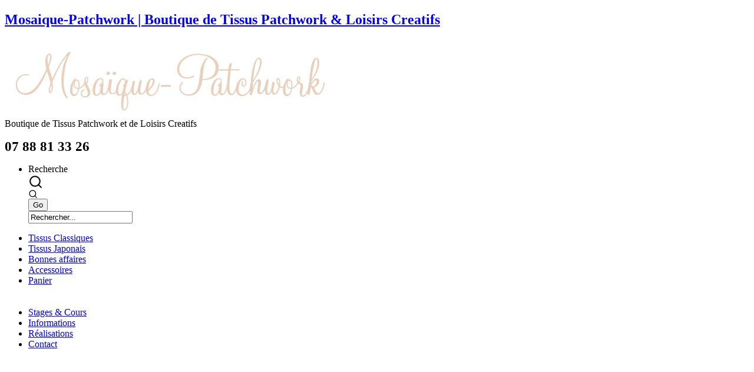

--- FILE ---
content_type: text/html; charset=UTF-8
request_url: https://mosaique-patchwork.fr/boutique/catalogue-des-produits-pour-le-patchwork/destockage-soldes-bonnes-affaires/tissu-imprime-hot-chocolate-7001-03
body_size: 21391
content:
<!DOCTYPE html PUBLIC "-//W3C//DTD XHTML 1.0 Transitional//EN" "http://www.w3.org/TR/xhtml1/DTD/xhtml1-transitional.dtd">
<html lang="fr-FR">
	<head>
		<meta charset="UTF-8" />
		<title>Tissu Imprimé « Hot Chocolate » 7001-03 | Mosaique-Patchwork | Boutique de Tissus Patchwork &amp; Loisirs Creatifs</title>

		<meta name="viewport" content="width=device-width, initial-scale=1.0">
		<link rel="apple-touch-icon" sizes="57x57" href="/apple-icon-57x57.png">
<link rel="apple-touch-icon" sizes="60x60" href="/apple-icon-60x60.png">
<link rel="apple-touch-icon" sizes="72x72" href="/apple-icon-72x72.png">
<link rel="apple-touch-icon" sizes="76x76" href="/apple-icon-76x76.png">
<link rel="apple-touch-icon" sizes="114x114" href="/apple-icon-114x114.png">
<link rel="apple-touch-icon" sizes="120x120" href="/apple-icon-120x120.png">
<link rel="apple-touch-icon" sizes="144x144" href="/apple-icon-144x144.png">
<link rel="apple-touch-icon" sizes="152x152" href="/apple-icon-152x152.png">
<link rel="apple-touch-icon" sizes="180x180" href="/apple-icon-180x180.png">
<link rel="icon" type="image/png" sizes="192x192"  href="/android-icon-192x192.png">
<link rel="icon" type="image/png" sizes="32x32" href="/favicon-32x32.png">
<link rel="icon" type="image/png" sizes="96x96" href="/favicon-96x96.png">
<link rel="icon" type="image/png" sizes="16x16" href="/favicon-16x16.png">
<link rel="manifest" href="/manifest.json">
<meta name="msapplication-TileColor" content="#ffffff">
<meta name="msapplication-TileImage" content="/ms-icon-144x144.png">
<meta name="theme-color" content="#ffffff">
		<link rel="stylesheet" id="style-commerce"  href="https://mosaique-patchwork.fr/wp-content/themes/mosapatch/style-commerce.css" type="text/css" media="screen" />
		<link rel="stylesheet" href="/wjs/fancybox/jquery.fancybox.css" type="text/css" media="screen" />
		<link rel="pingback" href="https://mosaique-patchwork.fr/xmlrpc.php" />
<title>Tissu Imprimé « Hot Chocolate » 7001-03 &#8211; Mosaique-Patchwork | Boutique de Tissus Patchwork &amp; Loisirs Creatifs</title>
    <!-- Predictive Search Widget Template Registered -->
    	<script type="text/template" id="wc_psearch_tempTpl">
    		This\'s temp Template from Predictive Search    	</script>
    <script type="text/template" id="wc_psearch_itemTpl"><div class="ajax_search_content">
	<div class="result_row">
		{{ if ( image_url != null && image_url != '' ) { }}<span class="rs_avatar"><a href="{{= url }}" aria-label="{{= title }}"><img src="{{= image_url }}" /></a></span>{{ } }}
		<div class="rs_content_popup {{ if ( image_url == null || image_url == '' ) { }}no_image{{ } }}">
			<a href="{{= url }}" aria-label="{{= title }}">
				<span class="rs_name">{{= title }}</span>
				{{ if ( type == 'p_sku' && sku != null && sku != '' ) { }}<span class="rs_sku">SKU: <strong>{{= sku }}</strong></span>{{ } }}
				{{ if ( price != null && price != '' ) { }}<span class="rs_price">Price: {{= price }}</span>{{ } }}
				{{ if ( stock != null && stock != '' ) { }}<span class="rs_stock">{{= stock }}</span>{{ } }}
			</a>
			{{ if ( addtocart != null && addtocart != '' ) { }}<div class="rs_addtocart">{{= addtocart }}</div>{{ } }}
			<a href="{{= url }}" aria-label="{{= title }}">
				{{ if ( description != null && description != '' ) { }}<span class="rs_description">{{= description }}</span>{{ } }}
			</a>
			{{ if ( categories.length > 0 ) { }}
				<span class="rs_cat posted_in">
					Category:
					{{ var number_cat = 0; }}
					{{ _.each( categories, function( cat_data ) { number_cat++; }}
						{{ if ( number_cat > 1 ) { }}, {{ } }}<a class="rs_cat_link" href="{{= cat_data.url }}">{{= cat_data.name }}</a>
					{{ }); }}
				</span>
			{{ } }}
		</div>
	</div>
</div></script><script type="text/template" id="wc_psearch_footerSidebarTpl"><div rel="more_result" class="more_result">
		<span>See more search results for \'{{= title }}\' in:</span>
		{{ if ( description != null && description != '' ) { }}{{= description }}{{ } }}
</div></script><script type="text/template" id="wc_psearch_footerHeaderTpl"><div rel="more_result" class="more_result">
		<span>See more search results for \'{{= title }}\' in:</span>
		{{ if ( description != null && description != '' ) { }}{{= description }}{{ } }}
</div></script>
    <meta name='robots' content='max-image-preview:large' />
<link rel='dns-prefetch' href='//fonts.googleapis.com' />
<link rel='dns-prefetch' href='//www.googletagmanager.com' />
<link rel="alternate" type="application/rss+xml" title="Mosaique-Patchwork | Boutique de Tissus Patchwork &amp; Loisirs Creatifs &raquo; Tissu Imprimé « Hot Chocolate » 7001-03 Flux des commentaires" href="https://mosaique-patchwork.fr/boutique/catalogue-des-produits-pour-le-patchwork/destockage-soldes-bonnes-affaires/tissu-imprime-hot-chocolate-7001-03/feed" />
<link rel="alternate" title="oEmbed (JSON)" type="application/json+oembed" href="https://mosaique-patchwork.fr/wp-json/oembed/1.0/embed?url=https%3A%2F%2Fmosaique-patchwork.fr%2Fboutique%2Fcatalogue-des-produits-pour-le-patchwork%2Fdestockage-soldes-bonnes-affaires%2Ftissu-imprime-hot-chocolate-7001-03" />
<link rel="alternate" title="oEmbed (XML)" type="text/xml+oembed" href="https://mosaique-patchwork.fr/wp-json/oembed/1.0/embed?url=https%3A%2F%2Fmosaique-patchwork.fr%2Fboutique%2Fcatalogue-des-produits-pour-le-patchwork%2Fdestockage-soldes-bonnes-affaires%2Ftissu-imprime-hot-chocolate-7001-03&#038;format=xml" />
<style id='wp-img-auto-sizes-contain-inline-css' type='text/css'>
img:is([sizes=auto i],[sizes^="auto," i]){contain-intrinsic-size:3000px 1500px}
/*# sourceURL=wp-img-auto-sizes-contain-inline-css */
</style>
<style id='wp-block-library-inline-css' type='text/css'>
:root{--wp-block-synced-color:#7a00df;--wp-block-synced-color--rgb:122,0,223;--wp-bound-block-color:var(--wp-block-synced-color);--wp-editor-canvas-background:#ddd;--wp-admin-theme-color:#007cba;--wp-admin-theme-color--rgb:0,124,186;--wp-admin-theme-color-darker-10:#006ba1;--wp-admin-theme-color-darker-10--rgb:0,107,160.5;--wp-admin-theme-color-darker-20:#005a87;--wp-admin-theme-color-darker-20--rgb:0,90,135;--wp-admin-border-width-focus:2px}@media (min-resolution:192dpi){:root{--wp-admin-border-width-focus:1.5px}}.wp-element-button{cursor:pointer}:root .has-very-light-gray-background-color{background-color:#eee}:root .has-very-dark-gray-background-color{background-color:#313131}:root .has-very-light-gray-color{color:#eee}:root .has-very-dark-gray-color{color:#313131}:root .has-vivid-green-cyan-to-vivid-cyan-blue-gradient-background{background:linear-gradient(135deg,#00d084,#0693e3)}:root .has-purple-crush-gradient-background{background:linear-gradient(135deg,#34e2e4,#4721fb 50%,#ab1dfe)}:root .has-hazy-dawn-gradient-background{background:linear-gradient(135deg,#faaca8,#dad0ec)}:root .has-subdued-olive-gradient-background{background:linear-gradient(135deg,#fafae1,#67a671)}:root .has-atomic-cream-gradient-background{background:linear-gradient(135deg,#fdd79a,#004a59)}:root .has-nightshade-gradient-background{background:linear-gradient(135deg,#330968,#31cdcf)}:root .has-midnight-gradient-background{background:linear-gradient(135deg,#020381,#2874fc)}:root{--wp--preset--font-size--normal:16px;--wp--preset--font-size--huge:42px}.has-regular-font-size{font-size:1em}.has-larger-font-size{font-size:2.625em}.has-normal-font-size{font-size:var(--wp--preset--font-size--normal)}.has-huge-font-size{font-size:var(--wp--preset--font-size--huge)}.has-text-align-center{text-align:center}.has-text-align-left{text-align:left}.has-text-align-right{text-align:right}.has-fit-text{white-space:nowrap!important}#end-resizable-editor-section{display:none}.aligncenter{clear:both}.items-justified-left{justify-content:flex-start}.items-justified-center{justify-content:center}.items-justified-right{justify-content:flex-end}.items-justified-space-between{justify-content:space-between}.screen-reader-text{border:0;clip-path:inset(50%);height:1px;margin:-1px;overflow:hidden;padding:0;position:absolute;width:1px;word-wrap:normal!important}.screen-reader-text:focus{background-color:#ddd;clip-path:none;color:#444;display:block;font-size:1em;height:auto;left:5px;line-height:normal;padding:15px 23px 14px;text-decoration:none;top:5px;width:auto;z-index:100000}html :where(.has-border-color){border-style:solid}html :where([style*=border-top-color]){border-top-style:solid}html :where([style*=border-right-color]){border-right-style:solid}html :where([style*=border-bottom-color]){border-bottom-style:solid}html :where([style*=border-left-color]){border-left-style:solid}html :where([style*=border-width]){border-style:solid}html :where([style*=border-top-width]){border-top-style:solid}html :where([style*=border-right-width]){border-right-style:solid}html :where([style*=border-bottom-width]){border-bottom-style:solid}html :where([style*=border-left-width]){border-left-style:solid}html :where(img[class*=wp-image-]){height:auto;max-width:100%}:where(figure){margin:0 0 1em}html :where(.is-position-sticky){--wp-admin--admin-bar--position-offset:var(--wp-admin--admin-bar--height,0px)}@media screen and (max-width:600px){html :where(.is-position-sticky){--wp-admin--admin-bar--position-offset:0px}}

/*# sourceURL=wp-block-library-inline-css */
</style><link rel='stylesheet' id='wc-blocks-style-css' href='https://mosaique-patchwork.fr/wp-content/plugins/woocommerce/assets/client/blocks/wc-blocks.css' type='text/css' media='all' />
<style id='global-styles-inline-css' type='text/css'>
:root{--wp--preset--aspect-ratio--square: 1;--wp--preset--aspect-ratio--4-3: 4/3;--wp--preset--aspect-ratio--3-4: 3/4;--wp--preset--aspect-ratio--3-2: 3/2;--wp--preset--aspect-ratio--2-3: 2/3;--wp--preset--aspect-ratio--16-9: 16/9;--wp--preset--aspect-ratio--9-16: 9/16;--wp--preset--color--black: #000000;--wp--preset--color--cyan-bluish-gray: #abb8c3;--wp--preset--color--white: #ffffff;--wp--preset--color--pale-pink: #f78da7;--wp--preset--color--vivid-red: #cf2e2e;--wp--preset--color--luminous-vivid-orange: #ff6900;--wp--preset--color--luminous-vivid-amber: #fcb900;--wp--preset--color--light-green-cyan: #7bdcb5;--wp--preset--color--vivid-green-cyan: #00d084;--wp--preset--color--pale-cyan-blue: #8ed1fc;--wp--preset--color--vivid-cyan-blue: #0693e3;--wp--preset--color--vivid-purple: #9b51e0;--wp--preset--gradient--vivid-cyan-blue-to-vivid-purple: linear-gradient(135deg,rgb(6,147,227) 0%,rgb(155,81,224) 100%);--wp--preset--gradient--light-green-cyan-to-vivid-green-cyan: linear-gradient(135deg,rgb(122,220,180) 0%,rgb(0,208,130) 100%);--wp--preset--gradient--luminous-vivid-amber-to-luminous-vivid-orange: linear-gradient(135deg,rgb(252,185,0) 0%,rgb(255,105,0) 100%);--wp--preset--gradient--luminous-vivid-orange-to-vivid-red: linear-gradient(135deg,rgb(255,105,0) 0%,rgb(207,46,46) 100%);--wp--preset--gradient--very-light-gray-to-cyan-bluish-gray: linear-gradient(135deg,rgb(238,238,238) 0%,rgb(169,184,195) 100%);--wp--preset--gradient--cool-to-warm-spectrum: linear-gradient(135deg,rgb(74,234,220) 0%,rgb(151,120,209) 20%,rgb(207,42,186) 40%,rgb(238,44,130) 60%,rgb(251,105,98) 80%,rgb(254,248,76) 100%);--wp--preset--gradient--blush-light-purple: linear-gradient(135deg,rgb(255,206,236) 0%,rgb(152,150,240) 100%);--wp--preset--gradient--blush-bordeaux: linear-gradient(135deg,rgb(254,205,165) 0%,rgb(254,45,45) 50%,rgb(107,0,62) 100%);--wp--preset--gradient--luminous-dusk: linear-gradient(135deg,rgb(255,203,112) 0%,rgb(199,81,192) 50%,rgb(65,88,208) 100%);--wp--preset--gradient--pale-ocean: linear-gradient(135deg,rgb(255,245,203) 0%,rgb(182,227,212) 50%,rgb(51,167,181) 100%);--wp--preset--gradient--electric-grass: linear-gradient(135deg,rgb(202,248,128) 0%,rgb(113,206,126) 100%);--wp--preset--gradient--midnight: linear-gradient(135deg,rgb(2,3,129) 0%,rgb(40,116,252) 100%);--wp--preset--font-size--small: 13px;--wp--preset--font-size--medium: 20px;--wp--preset--font-size--large: 36px;--wp--preset--font-size--x-large: 42px;--wp--preset--font-family--inter: "Inter", sans-serif;--wp--preset--font-family--cardo: Cardo;--wp--preset--spacing--20: 0.44rem;--wp--preset--spacing--30: 0.67rem;--wp--preset--spacing--40: 1rem;--wp--preset--spacing--50: 1.5rem;--wp--preset--spacing--60: 2.25rem;--wp--preset--spacing--70: 3.38rem;--wp--preset--spacing--80: 5.06rem;--wp--preset--shadow--natural: 6px 6px 9px rgba(0, 0, 0, 0.2);--wp--preset--shadow--deep: 12px 12px 50px rgba(0, 0, 0, 0.4);--wp--preset--shadow--sharp: 6px 6px 0px rgba(0, 0, 0, 0.2);--wp--preset--shadow--outlined: 6px 6px 0px -3px rgb(255, 255, 255), 6px 6px rgb(0, 0, 0);--wp--preset--shadow--crisp: 6px 6px 0px rgb(0, 0, 0);}:where(.is-layout-flex){gap: 0.5em;}:where(.is-layout-grid){gap: 0.5em;}body .is-layout-flex{display: flex;}.is-layout-flex{flex-wrap: wrap;align-items: center;}.is-layout-flex > :is(*, div){margin: 0;}body .is-layout-grid{display: grid;}.is-layout-grid > :is(*, div){margin: 0;}:where(.wp-block-columns.is-layout-flex){gap: 2em;}:where(.wp-block-columns.is-layout-grid){gap: 2em;}:where(.wp-block-post-template.is-layout-flex){gap: 1.25em;}:where(.wp-block-post-template.is-layout-grid){gap: 1.25em;}.has-black-color{color: var(--wp--preset--color--black) !important;}.has-cyan-bluish-gray-color{color: var(--wp--preset--color--cyan-bluish-gray) !important;}.has-white-color{color: var(--wp--preset--color--white) !important;}.has-pale-pink-color{color: var(--wp--preset--color--pale-pink) !important;}.has-vivid-red-color{color: var(--wp--preset--color--vivid-red) !important;}.has-luminous-vivid-orange-color{color: var(--wp--preset--color--luminous-vivid-orange) !important;}.has-luminous-vivid-amber-color{color: var(--wp--preset--color--luminous-vivid-amber) !important;}.has-light-green-cyan-color{color: var(--wp--preset--color--light-green-cyan) !important;}.has-vivid-green-cyan-color{color: var(--wp--preset--color--vivid-green-cyan) !important;}.has-pale-cyan-blue-color{color: var(--wp--preset--color--pale-cyan-blue) !important;}.has-vivid-cyan-blue-color{color: var(--wp--preset--color--vivid-cyan-blue) !important;}.has-vivid-purple-color{color: var(--wp--preset--color--vivid-purple) !important;}.has-black-background-color{background-color: var(--wp--preset--color--black) !important;}.has-cyan-bluish-gray-background-color{background-color: var(--wp--preset--color--cyan-bluish-gray) !important;}.has-white-background-color{background-color: var(--wp--preset--color--white) !important;}.has-pale-pink-background-color{background-color: var(--wp--preset--color--pale-pink) !important;}.has-vivid-red-background-color{background-color: var(--wp--preset--color--vivid-red) !important;}.has-luminous-vivid-orange-background-color{background-color: var(--wp--preset--color--luminous-vivid-orange) !important;}.has-luminous-vivid-amber-background-color{background-color: var(--wp--preset--color--luminous-vivid-amber) !important;}.has-light-green-cyan-background-color{background-color: var(--wp--preset--color--light-green-cyan) !important;}.has-vivid-green-cyan-background-color{background-color: var(--wp--preset--color--vivid-green-cyan) !important;}.has-pale-cyan-blue-background-color{background-color: var(--wp--preset--color--pale-cyan-blue) !important;}.has-vivid-cyan-blue-background-color{background-color: var(--wp--preset--color--vivid-cyan-blue) !important;}.has-vivid-purple-background-color{background-color: var(--wp--preset--color--vivid-purple) !important;}.has-black-border-color{border-color: var(--wp--preset--color--black) !important;}.has-cyan-bluish-gray-border-color{border-color: var(--wp--preset--color--cyan-bluish-gray) !important;}.has-white-border-color{border-color: var(--wp--preset--color--white) !important;}.has-pale-pink-border-color{border-color: var(--wp--preset--color--pale-pink) !important;}.has-vivid-red-border-color{border-color: var(--wp--preset--color--vivid-red) !important;}.has-luminous-vivid-orange-border-color{border-color: var(--wp--preset--color--luminous-vivid-orange) !important;}.has-luminous-vivid-amber-border-color{border-color: var(--wp--preset--color--luminous-vivid-amber) !important;}.has-light-green-cyan-border-color{border-color: var(--wp--preset--color--light-green-cyan) !important;}.has-vivid-green-cyan-border-color{border-color: var(--wp--preset--color--vivid-green-cyan) !important;}.has-pale-cyan-blue-border-color{border-color: var(--wp--preset--color--pale-cyan-blue) !important;}.has-vivid-cyan-blue-border-color{border-color: var(--wp--preset--color--vivid-cyan-blue) !important;}.has-vivid-purple-border-color{border-color: var(--wp--preset--color--vivid-purple) !important;}.has-vivid-cyan-blue-to-vivid-purple-gradient-background{background: var(--wp--preset--gradient--vivid-cyan-blue-to-vivid-purple) !important;}.has-light-green-cyan-to-vivid-green-cyan-gradient-background{background: var(--wp--preset--gradient--light-green-cyan-to-vivid-green-cyan) !important;}.has-luminous-vivid-amber-to-luminous-vivid-orange-gradient-background{background: var(--wp--preset--gradient--luminous-vivid-amber-to-luminous-vivid-orange) !important;}.has-luminous-vivid-orange-to-vivid-red-gradient-background{background: var(--wp--preset--gradient--luminous-vivid-orange-to-vivid-red) !important;}.has-very-light-gray-to-cyan-bluish-gray-gradient-background{background: var(--wp--preset--gradient--very-light-gray-to-cyan-bluish-gray) !important;}.has-cool-to-warm-spectrum-gradient-background{background: var(--wp--preset--gradient--cool-to-warm-spectrum) !important;}.has-blush-light-purple-gradient-background{background: var(--wp--preset--gradient--blush-light-purple) !important;}.has-blush-bordeaux-gradient-background{background: var(--wp--preset--gradient--blush-bordeaux) !important;}.has-luminous-dusk-gradient-background{background: var(--wp--preset--gradient--luminous-dusk) !important;}.has-pale-ocean-gradient-background{background: var(--wp--preset--gradient--pale-ocean) !important;}.has-electric-grass-gradient-background{background: var(--wp--preset--gradient--electric-grass) !important;}.has-midnight-gradient-background{background: var(--wp--preset--gradient--midnight) !important;}.has-small-font-size{font-size: var(--wp--preset--font-size--small) !important;}.has-medium-font-size{font-size: var(--wp--preset--font-size--medium) !important;}.has-large-font-size{font-size: var(--wp--preset--font-size--large) !important;}.has-x-large-font-size{font-size: var(--wp--preset--font-size--x-large) !important;}
/*# sourceURL=global-styles-inline-css */
</style>

<style id='classic-theme-styles-inline-css' type='text/css'>
/*! This file is auto-generated */
.wp-block-button__link{color:#fff;background-color:#32373c;border-radius:9999px;box-shadow:none;text-decoration:none;padding:calc(.667em + 2px) calc(1.333em + 2px);font-size:1.125em}.wp-block-file__button{background:#32373c;color:#fff;text-decoration:none}
/*# sourceURL=/wp-includes/css/classic-themes.min.css */
</style>
<link rel='stylesheet' id='contact-form-7-css' href='https://mosaique-patchwork.fr/wp-content/plugins/contact-form-7/includes/css/styles.css' type='text/css' media='all' />
<link rel='stylesheet' id='photoswipe-css' href='https://mosaique-patchwork.fr/wp-content/plugins/woocommerce/assets/css/photoswipe/photoswipe.min.css' type='text/css' media='all' />
<link rel='stylesheet' id='photoswipe-default-skin-css' href='https://mosaique-patchwork.fr/wp-content/plugins/woocommerce/assets/css/photoswipe/default-skin/default-skin.min.css' type='text/css' media='all' />
<style id='woocommerce-inline-inline-css' type='text/css'>
.woocommerce form .form-row .required { visibility: visible; }
/*# sourceURL=woocommerce-inline-inline-css */
</style>
<link rel='stylesheet' id='storefront-style-css' href='https://mosaique-patchwork.fr/wp-content/themes/mosapatch/style.css' type='text/css' media='all' />
<link rel='stylesheet' id='storefront-icons-css' href='https://mosaique-patchwork.fr/wp-content/themes/mosapatch/assets/sass/base/icons.css' type='text/css' media='all' />
<link rel='stylesheet' id='storefront-fonts-css' href='https://fonts.googleapis.com/css' type='text/css' media='all' />
<link rel='stylesheet' id='flexible-shipping-free-shipping-css' href='https://mosaique-patchwork.fr/wp-content/plugins/flexible-shipping/assets/dist/css/free-shipping.css' type='text/css' media='all' />
<link rel='stylesheet' id='stripe_styles-css' href='https://mosaique-patchwork.fr/wp-content/plugins/woocommerce-gateway-stripe/assets/css/stripe-styles.css' type='text/css' media='all' />
<link rel='stylesheet' id='wc-predictive-search-style-css' href='https://mosaique-patchwork.fr/wp-content/plugins/woocommerce-predictive-search/assets/css/wc_predictive_search.css' type='text/css' media='all' />
<link rel='stylesheet' id='wc-predictive-search-dynamic-style-css' href='//mosaique-patchwork.fr/wp-content/uploads/sass/wc_predictive_search.min.css' type='text/css' media='all' />
<link rel='stylesheet' id='storefront-woocommerce-style-css' href='https://mosaique-patchwork.fr/wp-content/themes/mosapatch/assets/sass/woocommerce/woocommerce.css' type='text/css' media='all' />
<link rel='stylesheet' id='wc-variations-style-buttons-css' href='https://mosaique-patchwork.fr/wp-content/plugins/woo-variations-style-buttons/assets/wc-variations-style-buttons.css' type='text/css' media='all' />
<link rel='stylesheet' id='cart-tab-styles-css' href='https://mosaique-patchwork.fr/wp-content/plugins/woocommerce-cart-tab/includes/../assets/css/style.css' type='text/css' media='all' />
<style id='cart-tab-styles-inline-css' type='text/css'>

			.woocommerce-cart-tab-container {
				background-color: #f8f8f8;
			}

			.woocommerce-cart-tab,
			.woocommerce-cart-tab-container .widget_shopping_cart .widgettitle,
			.woocommerce-cart-tab-container .widget_shopping_cart .buttons {
				background-color: #ffffff;
			}

			.woocommerce-cart-tab,
			.woocommerce-cart-tab:hover {
				color: #ffffff;
			}

			.woocommerce-cart-tab__contents {
				background-color: #333333;
			}

			.woocommerce-cart-tab__icon-bag {
				fill: #333333;
			}
/*# sourceURL=cart-tab-styles-inline-css */
</style>
<script type="text/javascript" src="https://mosaique-patchwork.fr/wp-includes/js/jquery/jquery.min.js" id="jquery-core-js"></script>
<script type="text/javascript" src="https://mosaique-patchwork.fr/wp-includes/js/jquery/jquery-migrate.min.js" id="jquery-migrate-js"></script>
<script type="text/javascript" src="https://mosaique-patchwork.fr/wp-content/plugins/woocommerce/assets/js/jquery-blockui/jquery.blockUI.min.js" id="jquery-blockui-js" defer="defer" data-wp-strategy="defer"></script>
<script type="text/javascript" id="wc-add-to-cart-js-extra">
/* <![CDATA[ */
var wc_add_to_cart_params = {"ajax_url":"/wp-admin/admin-ajax.php","wc_ajax_url":"/?wc-ajax=%%endpoint%%","i18n_view_cart":"View cart","cart_url":"https://mosaique-patchwork.fr/bon-de-commande-patchwork","is_cart":"","cart_redirect_after_add":"no"};
//# sourceURL=wc-add-to-cart-js-extra
/* ]]> */
</script>
<script type="text/javascript" src="https://mosaique-patchwork.fr/wp-content/plugins/woocommerce/assets/js/frontend/add-to-cart.min.js" id="wc-add-to-cart-js" defer="defer" data-wp-strategy="defer"></script>
<script type="text/javascript" src="https://mosaique-patchwork.fr/wp-content/plugins/woocommerce/assets/js/zoom/jquery.zoom.min.js" id="zoom-js" defer="defer" data-wp-strategy="defer"></script>
<script type="text/javascript" src="https://mosaique-patchwork.fr/wp-content/plugins/woocommerce/assets/js/flexslider/jquery.flexslider.min.js" id="flexslider-js" defer="defer" data-wp-strategy="defer"></script>
<script type="text/javascript" src="https://mosaique-patchwork.fr/wp-content/plugins/woocommerce/assets/js/photoswipe/photoswipe.min.js" id="photoswipe-js" defer="defer" data-wp-strategy="defer"></script>
<script type="text/javascript" src="https://mosaique-patchwork.fr/wp-content/plugins/woocommerce/assets/js/photoswipe/photoswipe-ui-default.min.js" id="photoswipe-ui-default-js" defer="defer" data-wp-strategy="defer"></script>
<script type="text/javascript" id="wc-single-product-js-extra">
/* <![CDATA[ */
var wc_single_product_params = {"i18n_required_rating_text":"Please select a rating","review_rating_required":"yes","flexslider":{"rtl":false,"animation":"slide","smoothHeight":true,"directionNav":false,"controlNav":"thumbnails","slideshow":false,"animationSpeed":500,"animationLoop":false,"allowOneSlide":false},"zoom_enabled":"1","zoom_options":[],"photoswipe_enabled":"1","photoswipe_options":{"shareEl":false,"closeOnScroll":false,"history":false,"hideAnimationDuration":0,"showAnimationDuration":0},"flexslider_enabled":"1"};
//# sourceURL=wc-single-product-js-extra
/* ]]> */
</script>
<script type="text/javascript" src="https://mosaique-patchwork.fr/wp-content/plugins/woocommerce/assets/js/frontend/single-product.min.js" id="wc-single-product-js" defer="defer" data-wp-strategy="defer"></script>
<script type="text/javascript" src="https://mosaique-patchwork.fr/wp-content/plugins/woocommerce/assets/js/js-cookie/js.cookie.min.js" id="js-cookie-js" defer="defer" data-wp-strategy="defer"></script>
<script type="text/javascript" id="woocommerce-js-extra">
/* <![CDATA[ */
var woocommerce_params = {"ajax_url":"/wp-admin/admin-ajax.php","wc_ajax_url":"/?wc-ajax=%%endpoint%%"};
//# sourceURL=woocommerce-js-extra
/* ]]> */
</script>
<script type="text/javascript" src="https://mosaique-patchwork.fr/wp-content/plugins/woocommerce/assets/js/frontend/woocommerce.min.js" id="woocommerce-js" defer="defer" data-wp-strategy="defer"></script>
<script type="text/javascript" id="woocommerce-tokenization-form-js-extra">
/* <![CDATA[ */
var wc_tokenization_form_params = {"is_registration_required":"","is_logged_in":""};
//# sourceURL=woocommerce-tokenization-form-js-extra
/* ]]> */
</script>
<script type="text/javascript" src="https://mosaique-patchwork.fr/wp-content/plugins/woocommerce/assets/js/frontend/tokenization-form.min.js" id="woocommerce-tokenization-form-js"></script>
<script type="text/javascript" src="https://mosaique-patchwork.fr/wp-content/plugins/woocommerce-cart-tab/includes/../assets/js/cart-tab.min.js" id="cart-tab-script-js"></script>
<link rel="https://api.w.org/" href="https://mosaique-patchwork.fr/wp-json/" /><link rel="alternate" title="JSON" type="application/json" href="https://mosaique-patchwork.fr/wp-json/wp/v2/product/27572" /><meta name="generator" content="Site Kit by Google 1.170.0" /><meta name="description" content="7001-03 hot chocolate Fleurs beiges sur fond Marron foncé" />
<link rel="canonical" href="https://mosaique-patchwork.fr/boutique/catalogue-des-produits-pour-le-patchwork/destockage-soldes-bonnes-affaires/tissu-imprime-hot-chocolate-7001-03" />
	<noscript><style>.woocommerce-product-gallery{ opacity: 1 !important; }</style></noscript>
	<style class='wp-fonts-local' type='text/css'>
@font-face{font-family:Inter;font-style:normal;font-weight:300 900;font-display:fallback;src:url('https://mosaique-patchwork.fr/wp-content/plugins/woocommerce/assets/fonts/Inter-VariableFont_slnt,wght.woff2') format('woff2');font-stretch:normal;}
@font-face{font-family:Cardo;font-style:normal;font-weight:400;font-display:fallback;src:url('https://mosaique-patchwork.fr/wp-content/plugins/woocommerce/assets/fonts/cardo_normal_400.woff2') format('woff2');}
</style>
		<style type="text/css" id="wp-custom-css">
			#content img {
  width: 100%!important;
}		</style>
		
	<link rel='stylesheet' id='wpcs-owl-carousel-style-css' href='https://mosaique-patchwork.fr/wp-content/plugins/product-carousel-slider-for-woocommerce/css/owl.carousel.min.css' type='text/css' media='all' />
<link rel='stylesheet' id='wpcs-owl-theme-style-css' href='https://mosaique-patchwork.fr/wp-content/plugins/product-carousel-slider-for-woocommerce/css/owl.theme.default.css' type='text/css' media='all' />
<link rel='stylesheet' id='wpcs-font-awesome-css' href='https://mosaique-patchwork.fr/wp-content/plugins/product-carousel-slider-for-woocommerce/css/font-awesome.min.css' type='text/css' media='all' />
<link rel='stylesheet' id='wpcs-custom-style-css' href='https://mosaique-patchwork.fr/wp-content/plugins/product-carousel-slider-for-woocommerce/css/wpcs-styles.css' type='text/css' media='all' />
</head>

	<body class="wp-singular product-template-default single single-product postid-27572 wp-theme-mosapatch classhc theme-mosapatch woocommerce woocommerce-page woocommerce-no-js group-blog storefront-full-width-content right-sidebar woocommerce-active">
		
				
		<div id="fb-root"></div>
		<div id="wrapper" class="hfeed wrapper-content header-wrap">
			<div id="hidelement"></div>

			<div id="header" class="header-content">
				<div id="title" role="banner">

					<h2><a class="title" href="https://mosaique-patchwork.fr/" title="Mosaique-Patchwork | Boutique de Tissus Patchwork &amp; Loisirs Creatifs" rel="home">Mosaique-Patchwork | Boutique de Tissus Patchwork &amp; Loisirs Creatifs</a></h2>
					<a class="title2" href="https://mosaique-patchwork.fr/" title="Mosaique-Patchwork | Boutique de Tissus Patchwork &amp; Loisirs Creatifs" rel="home"><img alt="Mosaique-Patchwork | Boutique de Tissus Patchwork &amp; Loisirs Creatifs" src="/patchwork/Mosaique-Patchwork.png"></a>

					<div id="site-description">Boutique de Tissus Patchwork et de Loisirs Creatifs</div>
				</div><!-- #title -->
			</div><!-- #header -->



			<div id="main" class="main-content">
				<div id="access" role="navigation">
					<div class="skip-link screen-reader-text">
						<a href="#content" title="Aller au contenu">Aller au contenu</a>
					</div>

				</div><!-- #access -->

				<div id="homwrap">
					<p class="phone-content"><big><big><strong>07 88 81 33 26</strong></big></big><br>
					</p></div>
				
		<div id="primary" class="widget-area widget-page" role="complementary">
		<ul class="item-news item-news-page">
				<li id="products_predictive_search-3" class="widget-container widget_products_predictive_search"><span class="widget-title">Recherche</span>

<div class="wc_ps_bar ">

	<div class="wc_ps_mobile_icon sidebar_temp" data-ps-id="3" aria-label="Open Search">
		<div style="display: inline-flex; justify-content: center; align-items: center;">
			<svg viewBox="0 0 24 24" height="25" width="25" fill="none" stroke="currentColor" xmlns="http://www.w3.org/2000/svg" stroke-width="2" stroke-linecap="round" stroke-linejoin="round" style="display: inline-block; vertical-align: middle;"><circle cx="11" cy="11" r="8"></circle><line x1="21" y1="21" x2="16.65" y2="16.65"></line></svg>
		</div>
	</div>
	<div style="clear:both;"></div>

	<div class="wc_ps_container wc_ps_sidebar_container " id="wc_ps_container_3">
		<form
			class="wc_ps_form"
			id="wc_ps_form_3"
			autocomplete="off"
			action="//mosaique-patchwork.fr/woocommerce-search"
			method="get"

			data-ps-id="3"
			data-ps-cat_align="left"
			data-ps-cat_max_wide="30"
			data-ps-popup_wide="input_wide"
			data-ps-widget_template="sidebar"
		>

			<input type="hidden" class="wc_ps_category_selector" name="cat_in" value="" >

			<div class="wc_ps_nav_right">
				<div class="wc_ps_nav_submit">
					<div class="wc_ps_nav_submit_icon">
						<svg viewBox="0 0 24 24" height="16" width="16" fill="none" stroke="currentColor" xmlns="http://www.w3.org/2000/svg" stroke-width="2" stroke-linecap="round" stroke-linejoin="round" style="display: inline-block; vertical-align: middle;"><circle cx="11" cy="11" r="8"></circle><line x1="21" y1="21" x2="16.65" y2="16.65"></line></svg>
					</div>
					<input data-ps-id="3" class="wc_ps_nav_submit_bt" type="button" value="Go">
				</div>
			</div>

			<div class="wc_ps_nav_fill">
				<div class="wc_ps_nav_field">
					<input type="text" name="rs" class="wc_ps_search_keyword" id="wc_ps_search_keyword_3"
						aria-label="Keyword Search"
						onblur="if( this.value == '' ){ this.value = 'Rechercher...'; }"
						onfocus="if( this.value == 'Rechercher...' ){ this.value = ''; }"
						value="Rechercher..."
						data-ps-id="3"
						data-ps-default_text="Rechercher..."
						data-ps-row="21"
						data-ps-text_lenght="100"

						
												data-ps-popup_search_in="{&quot;product&quot;:&quot;6&quot;,&quot;post&quot;:&quot;6&quot;,&quot;page&quot;:&quot;6&quot;,&quot;p_sku&quot;:&quot;0&quot;,&quot;p_cat&quot;:&quot;0&quot;,&quot;p_tag&quot;:&quot;0&quot;}"
						
												data-ps-search_in="product"
						data-ps-search_other="product,post,page"
						
						data-ps-show_price="1"
						data-ps-show_addtocart="0"
						data-ps-show_in_cat="1"
					/>
					<svg aria-hidden="true" viewBox="0 0 512 512" class="wc_ps_searching_icon" style="display: none;" aria-label="Searching">
						<path d="M288 39.056v16.659c0 10.804 7.281 20.159 17.686 23.066C383.204 100.434 440 171.518 440 256c0 101.689-82.295 184-184 184-101.689 0-184-82.295-184-184 0-84.47 56.786-155.564 134.312-177.219C216.719 75.874 224 66.517 224 55.712V39.064c0-15.709-14.834-27.153-30.046-23.234C86.603 43.482 7.394 141.206 8.003 257.332c.72 137.052 111.477 246.956 248.531 246.667C393.255 503.711 504 392.788 504 256c0-115.633-79.14-212.779-186.211-240.236C302.678 11.889 288 23.456 288 39.056z"></path>
					</svg>
				</div>
			</div>

		
					<input type="hidden" name="search_in" value="product"  />
			<input type="hidden" name="search_other" value="product,post,page"  />
		
					</form>
	</div>
	<div style="clear:both;"></div>

</div>


<div style="clear:both;"></div></li>			</ul>

		</div><!-- #primary .widget-area -->


		<div id="secondary" class="widget-area" role="complementary">
			<ul class="item-news">
				
			</ul>
		</div><!-- #secondary .widget-area -->

				
				<div id="container" class="nomalframe">			
					<div class="menu-content">
						<ul id="listmenu">
						<li class="menui menui-1"><a href="/boutique-patchwork/catalogue-des-produits-pour-le-patchwork/tissus-classiques#main">Tissus Classiques</a></li>
						<li class="menui menui-2"><a href="/boutique-patchwork/catalogue-des-produits-pour-le-patchwork/tissus-japonais#main">Tissus Japonais</a></li>
						<li class="menui menui-3"><a href="/boutique-patchwork/destockage-soldes-bonnes-affaires#main">Bonnes affaires</a></li>
						<li class="menui menui-4"><a href="/boutique-patchwork/catalogue-des-produits-pour-le-patchwork/accessoires#main">Accessoires</a></li>
						<li class="menui menui-5"><a href="/bon-de-commande-patchwork#main">Panier</a></li>
						<br />
						<br />
						<li class="menui menui-6"><a href="/patchwork/cours-et-stages-de-patchwork#main">Stages & Cours</a></li>
						<li class="menui menui-7"><a href="/patchwork/actu-tissus-patchwork#main">Informations</a></li>
						<li class="menui menui-8"><a href="/les-realisations-de-patchwork#main">Réalisations</a></li>
						<li class="menui menui-9"><a href="/contact-mosaique-patchwork#main">Contact</a></li>
						</ul>
					</div>
					
	

		<div id="content" class="boutique" role="main">
			<div id="page-bsd"></div>
			<div id="post-27572" class="post-27572 product type-product status-publish has-post-thumbnail product_cat-destockage-soldes-bonnes-affaires product_tag-hot-chocolate product_tag-imprime product_tag-patchwork product_tag-tissu first instock taxable shipping-taxable purchasable product-type-variable">
				<div class="display"><div class="woocommerce-notices-wrapper"></div><div id="csp product-27572" class="csp-prod product type-product post-27572 status-publish instock product_cat-destockage-soldes-bonnes-affaires product_tag-hot-chocolate product_tag-imprime product_tag-patchwork product_tag-tissu has-post-thumbnail taxable shipping-taxable purchasable product-type-variable">

	<div class="woocommerce-product-gallery woocommerce-product-gallery--with-images woocommerce-product-gallery--columns-5 images" data-columns="5" style="opacity: 0; transition: opacity .25s ease-in-out;">
	<div class="woocommerce-product-gallery__wrapper">
		<div data-thumb="https://mosaique-patchwork.fr/wp-content/uploads/2017/02/7001-03-hot-chocolate-100x100.jpeg" data-thumb-alt="7001-03 hot chocolate Fleurs beiges sur fond Marron foncé" class="woocommerce-product-gallery__image"><a href="https://mosaique-patchwork.fr/wp-content/uploads/2017/02/7001-03-hot-chocolate.jpeg"><img width="400" height="400" src="https://mosaique-patchwork.fr/wp-content/uploads/2017/02/7001-03-hot-chocolate.jpeg" class="wp-post-image" alt="7001-03 hot chocolate Fleurs beiges sur fond Marron foncé" title="7001-03 hot chocolate Fleurs beiges sur fond Marron foncé" data-caption="7001-03 hot chocolate Fleurs beiges sur fond Marron foncé

" data-src="https://mosaique-patchwork.fr/wp-content/uploads/2017/02/7001-03-hot-chocolate.jpeg" data-large_image="https://mosaique-patchwork.fr/wp-content/uploads/2017/02/7001-03-hot-chocolate.jpeg" data-large_image_width="400" data-large_image_height="400" decoding="async" fetchpriority="high" srcset="https://mosaique-patchwork.fr/wp-content/uploads/2017/02/7001-03-hot-chocolate.jpeg 400w, https://mosaique-patchwork.fr/wp-content/uploads/2017/02/7001-03-hot-chocolate-300x300.jpeg 300w, https://mosaique-patchwork.fr/wp-content/uploads/2017/02/7001-03-hot-chocolate-100x100.jpeg 100w, https://mosaique-patchwork.fr/wp-content/uploads/2017/02/7001-03-hot-chocolate-150x150.jpeg 150w" sizes="(max-width: 400px) 100vw, 400px" /></a></div>	</div>
</div>

	<div class="summary entry-summary">
		<h1 class="product_title entry-title">Tissu Imprimé « Hot Chocolate » 7001-03</h1><p class="price"><span class="woocommerce-Price-amount amount"><bdi>1,80<span class="woocommerce-Price-currencySymbol">&euro;</span></bdi></span> &ndash; <span class="woocommerce-Price-amount amount"><bdi>4,50<span class="woocommerce-Price-currencySymbol">&euro;</span></bdi></span></p>

<form class="variations_form cart" method="post" enctype='multipart/form-data' data-product_id="27572" data-product_variations="[{&quot;attributes&quot;:{&quot;attribute_pa_choisir&quot;:&quot;&quot;},&quot;availability_html&quot;:&quot;&lt;p class=\&quot;stock in-stock\&quot;&gt;22 in stock&lt;\/p&gt;\n&quot;,&quot;backorders_allowed&quot;:false,&quot;dimensions&quot;:{&quot;length&quot;:&quot;&quot;,&quot;width&quot;:&quot;&quot;,&quot;height&quot;:&quot;&quot;},&quot;dimensions_html&quot;:&quot;N\/A&quot;,&quot;display_price&quot;:1.8,&quot;display_regular_price&quot;:1.8,&quot;image&quot;:{&quot;title&quot;:&quot;7001-03 hot chocolate Fleurs beiges sur fond Marron fonc\u00e9&quot;,&quot;caption&quot;:&quot;7001-03 hot chocolate Fleurs beiges sur fond Marron fonc\u00e9&quot;,&quot;url&quot;:&quot;https:\/\/mosaique-patchwork.fr\/wp-content\/uploads\/2017\/02\/7001-03-hot-chocolate.jpeg&quot;,&quot;alt&quot;:&quot;7001-03 hot chocolate Fleurs beiges sur fond Marron fonc\u00e9&quot;,&quot;src&quot;:&quot;https:\/\/mosaique-patchwork.fr\/wp-content\/uploads\/2017\/02\/7001-03-hot-chocolate.jpeg&quot;,&quot;srcset&quot;:&quot;https:\/\/mosaique-patchwork.fr\/wp-content\/uploads\/2017\/02\/7001-03-hot-chocolate.jpeg 400w, https:\/\/mosaique-patchwork.fr\/wp-content\/uploads\/2017\/02\/7001-03-hot-chocolate-300x300.jpeg 300w, https:\/\/mosaique-patchwork.fr\/wp-content\/uploads\/2017\/02\/7001-03-hot-chocolate-100x100.jpeg 100w, https:\/\/mosaique-patchwork.fr\/wp-content\/uploads\/2017\/02\/7001-03-hot-chocolate-150x150.jpeg 150w&quot;,&quot;sizes&quot;:&quot;(max-width: 400px) 100vw, 400px&quot;,&quot;full_src&quot;:&quot;https:\/\/mosaique-patchwork.fr\/wp-content\/uploads\/2017\/02\/7001-03-hot-chocolate.jpeg&quot;,&quot;full_src_w&quot;:400,&quot;full_src_h&quot;:400,&quot;gallery_thumbnail_src&quot;:&quot;https:\/\/mosaique-patchwork.fr\/wp-content\/uploads\/2017\/02\/7001-03-hot-chocolate-100x100.jpeg&quot;,&quot;gallery_thumbnail_src_w&quot;:100,&quot;gallery_thumbnail_src_h&quot;:100,&quot;thumb_src&quot;:&quot;https:\/\/mosaique-patchwork.fr\/wp-content\/uploads\/2017\/02\/7001-03-hot-chocolate-300x300.jpeg&quot;,&quot;thumb_src_w&quot;:300,&quot;thumb_src_h&quot;:300,&quot;src_w&quot;:400,&quot;src_h&quot;:400},&quot;image_id&quot;:17539,&quot;is_downloadable&quot;:false,&quot;is_in_stock&quot;:true,&quot;is_purchasable&quot;:true,&quot;is_sold_individually&quot;:&quot;no&quot;,&quot;is_virtual&quot;:false,&quot;max_qty&quot;:22,&quot;min_qty&quot;:1,&quot;price_html&quot;:&quot;&lt;span class=\&quot;price\&quot;&gt;&lt;span class=\&quot;woocommerce-Price-amount amount\&quot;&gt;&lt;bdi&gt;1,80&lt;span class=\&quot;woocommerce-Price-currencySymbol\&quot;&gt;&amp;euro;&lt;\/span&gt;&lt;\/bdi&gt;&lt;\/span&gt;&lt;\/span&gt;&quot;,&quot;sku&quot;:&quot;20642-1&quot;,&quot;variation_description&quot;:&quot;&quot;,&quot;variation_id&quot;:27573,&quot;variation_is_active&quot;:true,&quot;variation_is_visible&quot;:true,&quot;weight&quot;:&quot;&quot;,&quot;weight_html&quot;:&quot;N\/A&quot;},{&quot;attributes&quot;:{&quot;attribute_pa_choisir&quot;:&quot;fat-50-55&quot;},&quot;availability_html&quot;:&quot;&lt;p class=\&quot;stock in-stock\&quot;&gt;2 in stock&lt;\/p&gt;\n&quot;,&quot;backorders_allowed&quot;:false,&quot;dimensions&quot;:{&quot;length&quot;:&quot;&quot;,&quot;width&quot;:&quot;&quot;,&quot;height&quot;:&quot;&quot;},&quot;dimensions_html&quot;:&quot;N\/A&quot;,&quot;display_price&quot;:4.5,&quot;display_regular_price&quot;:4.5,&quot;image&quot;:{&quot;title&quot;:&quot;7001-03 hot chocolate Fleurs beiges sur fond Marron fonc\u00e9&quot;,&quot;caption&quot;:&quot;7001-03 hot chocolate Fleurs beiges sur fond Marron fonc\u00e9&quot;,&quot;url&quot;:&quot;https:\/\/mosaique-patchwork.fr\/wp-content\/uploads\/2017\/02\/7001-03-hot-chocolate.jpeg&quot;,&quot;alt&quot;:&quot;7001-03 hot chocolate Fleurs beiges sur fond Marron fonc\u00e9&quot;,&quot;src&quot;:&quot;https:\/\/mosaique-patchwork.fr\/wp-content\/uploads\/2017\/02\/7001-03-hot-chocolate.jpeg&quot;,&quot;srcset&quot;:&quot;https:\/\/mosaique-patchwork.fr\/wp-content\/uploads\/2017\/02\/7001-03-hot-chocolate.jpeg 400w, https:\/\/mosaique-patchwork.fr\/wp-content\/uploads\/2017\/02\/7001-03-hot-chocolate-300x300.jpeg 300w, https:\/\/mosaique-patchwork.fr\/wp-content\/uploads\/2017\/02\/7001-03-hot-chocolate-100x100.jpeg 100w, https:\/\/mosaique-patchwork.fr\/wp-content\/uploads\/2017\/02\/7001-03-hot-chocolate-150x150.jpeg 150w&quot;,&quot;sizes&quot;:&quot;(max-width: 400px) 100vw, 400px&quot;,&quot;full_src&quot;:&quot;https:\/\/mosaique-patchwork.fr\/wp-content\/uploads\/2017\/02\/7001-03-hot-chocolate.jpeg&quot;,&quot;full_src_w&quot;:400,&quot;full_src_h&quot;:400,&quot;gallery_thumbnail_src&quot;:&quot;https:\/\/mosaique-patchwork.fr\/wp-content\/uploads\/2017\/02\/7001-03-hot-chocolate-100x100.jpeg&quot;,&quot;gallery_thumbnail_src_w&quot;:100,&quot;gallery_thumbnail_src_h&quot;:100,&quot;thumb_src&quot;:&quot;https:\/\/mosaique-patchwork.fr\/wp-content\/uploads\/2017\/02\/7001-03-hot-chocolate-300x300.jpeg&quot;,&quot;thumb_src_w&quot;:300,&quot;thumb_src_h&quot;:300,&quot;src_w&quot;:400,&quot;src_h&quot;:400},&quot;image_id&quot;:17539,&quot;is_downloadable&quot;:false,&quot;is_in_stock&quot;:true,&quot;is_purchasable&quot;:true,&quot;is_sold_individually&quot;:&quot;no&quot;,&quot;is_virtual&quot;:false,&quot;max_qty&quot;:2,&quot;min_qty&quot;:1,&quot;price_html&quot;:&quot;&lt;span class=\&quot;price\&quot;&gt;&lt;span class=\&quot;woocommerce-Price-amount amount\&quot;&gt;&lt;bdi&gt;4,50&lt;span class=\&quot;woocommerce-Price-currencySymbol\&quot;&gt;&amp;euro;&lt;\/span&gt;&lt;\/bdi&gt;&lt;\/span&gt;&lt;\/span&gt;&quot;,&quot;sku&quot;:&quot;20643-1&quot;,&quot;variation_description&quot;:&quot;&quot;,&quot;variation_id&quot;:27574,&quot;variation_is_active&quot;:true,&quot;variation_is_visible&quot;:true,&quot;weight&quot;:&quot;&quot;,&quot;weight_html&quot;:&quot;N\/A&quot;}]">
	
	   
			<table class="variations" cellspacing="0">
			<tbody>
           
				                	  
                                        
					<tr>
						<td class="label"><label for="pa_choisir">Au choix :</label></td>
												<td class="value   " id="ed_wc_pa_choisir">
                        	
							<div class="ed__variation__radio__wrp "><input type="radio" name="attribute_pa_choisir" value="fat-50-55" id="pa_choisir_v_fat-50-55" ><label for="pa_choisir_v_fat-50-55" >FatQuarter</label></div><div class="ed__variation__radio__wrp "><input type="radio" name="attribute_pa_choisir" value="tranche-de-10-cm" id="pa_choisir_v_tranche-de-10-cm" ><label for="pa_choisir_v_tranche-de-10-cm" >Tranche de 10 cm</label></div><a class="reset_variations" href="#">Clear</a>                           
						</td>
					</tr>
                    				                
              
                
			</tbody>
		</table>
      

		
		<div class="single_variation_wrap">
			<div class="woocommerce-variation single_variation"></div><div class="woocommerce-variation-add-to-cart variations_button">
	
	<div class="quantity">
		<label class="screen-reader-text" for="quantity_696ff50e4bf6d">Tissu Imprimé &quot;Hot Chocolate&quot; 7001-03 quantity</label>
	<input
		type="number"
				id="quantity_696ff50e4bf6d"
		class="input-text qty text"
		name="quantity"
		value="1"
		aria-label="Product quantity"
		size="4"
		min="1"
		max=""
					step="1"
			placeholder=""
			inputmode="numeric"
			autocomplete="off"
			/>
	</div>

	<button type="submit" class="single_add_to_cart_button button alt">Add to cart</button>

	
	<input type="hidden" name="add-to-cart" value="27572" />
	<input type="hidden" name="product_id" value="27572" />
	<input type="hidden" name="variation_id" class="variation_id" value="0" />
</div>
		</div>

			
	</form>

<div class="product_meta">

	
	
		<span class="sku_wrapper">SKU: <span class="sku">20640-1</span></span>

	
	<span class="posted_in">Category: <a href="https://mosaique-patchwork.fr/categorie-produit/catalogue-des-produits-pour-le-patchwork/destockage-soldes-bonnes-affaires" rel="tag">Déstockage - Soldes - Bonnes affaires</a></span>
	<span class="tagged_as">Tags: <a href="https://mosaique-patchwork.fr/etiquette-produit/hot-chocolate" rel="tag">hot chocolate</a>, <a href="https://mosaique-patchwork.fr/etiquette-produit/imprime" rel="tag">imprime</a>, <a href="https://mosaique-patchwork.fr/etiquette-produit/patchwork" rel="tag">patchwork</a>, <a href="https://mosaique-patchwork.fr/etiquette-produit/tissu" rel="tag">tissu</a></span>
	
</div>
	</div>

	
	<div class="woocommerce-tabs wc-tabs-wrapper">
		<ul class="tabs wc-tabs" role="tablist">
							<li class="description_tab" id="tab-title-description" role="tab" aria-controls="tab-description">
					<a href="#tab-description">
						Description					</a>
				</li>
							<li class="additional_information_tab" id="tab-title-additional_information" role="tab" aria-controls="tab-additional_information">
					<a href="#tab-additional_information">
						Additional information					</a>
				</li>
							<li class="reviews_tab" id="tab-title-reviews" role="tab" aria-controls="tab-reviews">
					<a href="#tab-reviews">
						Reviews (0)					</a>
				</li>
					</ul>
					<div class="woocommerce-Tabs-panel woocommerce-Tabs-panel--description panel entry-content wc-tab" id="tab-description" role="tabpanel" aria-labelledby="tab-title-description">
				
	<h2>Description</h2>

<figure id="attachment_17539" aria-describedby="caption-attachment-17539" style="width: 150px" class="wp-caption aligncenter"><img decoding="async" class="size-thumbnail wp-image-17539" src="https://mosaique-patchwork.fr/wp-content/uploads/2017/02/7001-03-hot-chocolate-150x150.jpeg" alt="7001-03 hot chocolate Fleurs beiges sur fond Marron foncé" width="150" height="150" srcset="https://mosaique-patchwork.fr/wp-content/uploads/2017/02/7001-03-hot-chocolate-150x150.jpeg 150w, https://mosaique-patchwork.fr/wp-content/uploads/2017/02/7001-03-hot-chocolate-300x300.jpeg 300w, https://mosaique-patchwork.fr/wp-content/uploads/2017/02/7001-03-hot-chocolate-100x100.jpeg 100w, https://mosaique-patchwork.fr/wp-content/uploads/2017/02/7001-03-hot-chocolate.jpeg 400w" sizes="(max-width: 150px) 100vw, 150px" /><figcaption id="caption-attachment-17539" class="wp-caption-text">7001-03 hot chocolate Fleurs beiges sur fond Marron foncé</figcaption></figure>
			</div>
					<div class="woocommerce-Tabs-panel woocommerce-Tabs-panel--additional_information panel entry-content wc-tab" id="tab-additional_information" role="tabpanel" aria-labelledby="tab-title-additional_information">
				
	<h2>Additional information</h2>

<table class="woocommerce-product-attributes shop_attributes">
			<tr class="woocommerce-product-attributes-item woocommerce-product-attributes-item--attribute_pa_choisir">
			<th class="woocommerce-product-attributes-item__label">Au choix :</th>
			<td class="woocommerce-product-attributes-item__value"><p>FatQuarter, Tranche de 10 cm</p>
</td>
		</tr>
	</table>
			</div>
					<div class="woocommerce-Tabs-panel woocommerce-Tabs-panel--reviews panel entry-content wc-tab" id="tab-reviews" role="tabpanel" aria-labelledby="tab-title-reviews">
				<div id="reviews" class="woocommerce-Reviews">
	<div id="comments">
		<h2 class="woocommerce-Reviews-title">
			Reviews		</h2>

					<p class="woocommerce-noreviews">There are no reviews yet.</p>
			</div>

			<div id="review_form_wrapper">
			<div id="review_form">
					<div id="respond" class="comment-respond">
		<span id="reply-title" class="comment-reply-title">Be the first to review &ldquo;Tissu Imprimé « Hot Chocolate » 7001-03&rdquo;</span><form action="https://mosaique-patchwork.fr/wp-comments-post.php" method="post" id="commentform" class="comment-form"><p class="comment-notes"><span id="email-notes">Votre adresse e-mail ne sera pas publiée.</span> <span class="required-field-message">Les champs obligatoires sont indiqués avec <span class="required">*</span></span></p><div class="comment-form-rating"><label for="rating">Your rating&nbsp;<span class="required">*</span></label><select name="rating" id="rating" required>
						<option value="">Rate&hellip;</option>
						<option value="5">Perfect</option>
						<option value="4">Good</option>
						<option value="3">Average</option>
						<option value="2">Not that bad</option>
						<option value="1">Very poor</option>
					</select></div><p class="comment-form-comment"><label for="comment">Your review&nbsp;<span class="required">*</span></label><textarea id="comment" name="comment" cols="45" rows="8" required></textarea></p><p class="comment-form-author"><label for="author">Name&nbsp;<span class="required">*</span></label><input id="author" name="author" type="text" value="" size="30" required /></p>
<p class="comment-form-email"><label for="email">Email&nbsp;<span class="required">*</span></label><input id="email" name="email" type="email" value="" size="30" required /></p>
<p class="comment-form-cookies-consent"><input id="wp-comment-cookies-consent" name="wp-comment-cookies-consent" type="checkbox" value="yes" /> <label for="wp-comment-cookies-consent">Enregistrer mon nom, mon e-mail et mon site dans le navigateur pour mon prochain commentaire.</label></p>
<p class="form-submit"><input name="submit" type="submit" id="submit" class="submit" value="Submit" /> <input type='hidden' name='comment_post_ID' value='27572' id='comment_post_ID' />
<input type='hidden' name='comment_parent' id='comment_parent' value='0' />
</p><p style="display: none;"><input type="hidden" id="akismet_comment_nonce" name="akismet_comment_nonce" value="4418ee6440" /></p><p style="display: none !important;" class="akismet-fields-container" data-prefix="ak_"><label>&#916;<textarea name="ak_hp_textarea" cols="45" rows="8" maxlength="100"></textarea></label><input type="hidden" id="ak_js_1" name="ak_js" value="5"/><script>document.getElementById( "ak_js_1" ).setAttribute( "value", ( new Date() ).getTime() );</script></p></form>	</div><!-- #respond -->
				</div>
		</div>
	
	<div class="clear"></div>
</div>
			</div>
		
			</div>


	<section class="related products">

					<h2>Related products</h2>
				
		<ul class="products columns-3">

			
					<li class="catalogue-patchwork product type-product post-25206 status-publish first instock product_cat-destockage-soldes-bonnes-affaires product_cat-tissu-imprime product_tag-di-ford product_tag-imprime product_tag-patchwork product_tag-tissu product_tag-windermere has-post-thumbnail taxable shipping-taxable purchasable product-type-variable">
	<a href="https://mosaique-patchwork.fr/boutique/catalogue-des-produits-pour-le-patchwork/destockage-soldes-bonnes-affaires/tissu-patchwork-di-ford-windermere-8927-lt-copie" class="woocommerce-LoopProduct-link woocommerce-loop-product__link"><img width="300" height="300" src="https://mosaique-patchwork.fr/wp-content/uploads/2021/05/A-8927-EP-Windermere-DI-FORD-300x300.jpg" class="attachment-woocommerce_thumbnail size-woocommerce_thumbnail" alt="A-8927-EP Windermere DI FORD" decoding="async" srcset="https://mosaique-patchwork.fr/wp-content/uploads/2021/05/A-8927-EP-Windermere-DI-FORD-300x300.jpg 300w, https://mosaique-patchwork.fr/wp-content/uploads/2021/05/A-8927-EP-Windermere-DI-FORD-150x150.jpg 150w, https://mosaique-patchwork.fr/wp-content/uploads/2021/05/A-8927-EP-Windermere-DI-FORD-100x100.jpg 100w, https://mosaique-patchwork.fr/wp-content/uploads/2021/05/A-8927-EP-Windermere-DI-FORD.jpg 400w" sizes="(max-width: 300px) 100vw, 300px" /><h2 class="woocommerce-loop-product__title">Tissu patchwork DI FORD &#8211; WINDERMERE 8927-EP</h2>
	<span class="price"><span class="woocommerce-Price-amount amount"><bdi>1,90<span class="woocommerce-Price-currencySymbol">&euro;</span></bdi></span> &ndash; <span class="woocommerce-Price-amount amount"><bdi>4,75<span class="woocommerce-Price-currencySymbol">&euro;</span></bdi></span></span>
</a><a href="https://mosaique-patchwork.fr/boutique/catalogue-des-produits-pour-le-patchwork/destockage-soldes-bonnes-affaires/tissu-patchwork-di-ford-windermere-8927-lt-copie" aria-describedby="woocommerce_loop_add_to_cart_link_describedby_25206" data-quantity="1" class="button product_type_variable add_to_cart_button" data-product_id="25206" data-product_sku="21960-1-1-1-1-1-2-1-1-1-1-1-1-1-1-1-1-1-1-1-1-1" aria-label="Select options for &ldquo;Tissu patchwork DI FORD - WINDERMERE 8927-EP&rdquo;" rel="nofollow">Select options</a><span id="woocommerce_loop_add_to_cart_link_describedby_25206" class="screen-reader-text">
	This product has multiple variants. The options may be chosen on the product page</span>
</li>

			
					<li class="catalogue-patchwork product type-product post-26715 status-publish instock product_cat-destockage-soldes-bonnes-affaires product_tag-alisons-ditzy-floral product_tag-classiques product_tag-makover product_tag-promos product_tag-tissus product_tag-tissus-classiques has-post-thumbnail taxable shipping-taxable purchasable product-type-variable">
	<a href="https://mosaique-patchwork.fr/boutique/catalogue-des-produits-pour-le-patchwork/destockage-soldes-bonnes-affaires/tissu-patchwork-imprime-alisons-ditzy-floral-1436-t" class="woocommerce-LoopProduct-link woocommerce-loop-product__link"><img width="250" height="250" src="https://mosaique-patchwork.fr/wp-content/uploads/2022/08/1436-t-alisons-Ditzy-Floral.jpeg" class="attachment-woocommerce_thumbnail size-woocommerce_thumbnail" alt="1436-t alison&#039;s Ditzy Floral" decoding="async" loading="lazy" srcset="https://mosaique-patchwork.fr/wp-content/uploads/2022/08/1436-t-alisons-Ditzy-Floral.jpeg 250w, https://mosaique-patchwork.fr/wp-content/uploads/2022/08/1436-t-alisons-Ditzy-Floral-150x150.jpeg 150w, https://mosaique-patchwork.fr/wp-content/uploads/2022/08/1436-t-alisons-Ditzy-Floral-100x100.jpeg 100w" sizes="auto, (max-width: 250px) 100vw, 250px" /><h2 class="woocommerce-loop-product__title">Tissu Patchwork imprimé Alison&rsquo;s Ditzy Floral  1436-t</h2>
	<span class="price"><span class="woocommerce-Price-amount amount"><bdi>0,80<span class="woocommerce-Price-currencySymbol">&euro;</span></bdi></span> &ndash; <span class="woocommerce-Price-amount amount"><bdi>2,00<span class="woocommerce-Price-currencySymbol">&euro;</span></bdi></span></span>
</a><a href="https://mosaique-patchwork.fr/boutique/catalogue-des-produits-pour-le-patchwork/destockage-soldes-bonnes-affaires/tissu-patchwork-imprime-alisons-ditzy-floral-1436-t" aria-describedby="woocommerce_loop_add_to_cart_link_describedby_26715" data-quantity="1" class="button product_type_variable add_to_cart_button" data-product_id="26715" data-product_sku="" aria-label="Select options for &ldquo;Tissu Patchwork imprimé Alison&#039;s Ditzy Floral  1436-t&rdquo;" rel="nofollow">Select options</a><span id="woocommerce_loop_add_to_cart_link_describedby_26715" class="screen-reader-text">
	This product has multiple variants. The options may be chosen on the product page</span>
</li>

			
					<li class="catalogue-patchwork product type-product post-26769 status-publish last instock product_cat-destockage-soldes-bonnes-affaires product_tag-bandes product_tag-cori-dantini product_tag-imprimepatchworktissu product_tag-pois-verts has-post-thumbnail taxable shipping-taxable purchasable product-type-variable">
	<a href="https://mosaique-patchwork.fr/boutique/catalogue-des-produits-pour-le-patchwork/destockage-soldes-bonnes-affaires/tissu-patchwork-the-makers-cori-dantini-112-106-9" class="woocommerce-LoopProduct-link woocommerce-loop-product__link"><img width="300" height="300" src="https://mosaique-patchwork.fr/wp-content/uploads/2015/05/image108-300x300.jpg" class="attachment-woocommerce_thumbnail size-woocommerce_thumbnail" alt="112.106.09.1 The Makers - Cori Dantini" decoding="async" loading="lazy" srcset="https://mosaique-patchwork.fr/wp-content/uploads/2015/05/image108-300x300.jpg 300w, https://mosaique-patchwork.fr/wp-content/uploads/2015/05/image108-100x100.jpg 100w, https://mosaique-patchwork.fr/wp-content/uploads/2015/05/image108-600x600.jpg 600w, https://mosaique-patchwork.fr/wp-content/uploads/2015/05/image108-150x150.jpg 150w, https://mosaique-patchwork.fr/wp-content/uploads/2015/05/image108.jpg 768w" sizes="auto, (max-width: 300px) 100vw, 300px" /><h2 class="woocommerce-loop-product__title">Tissu patchwork The Makers Cori Dantini &#8211; 112.106.9</h2>
	<span class="price"><span class="woocommerce-Price-amount amount"><bdi>0,80<span class="woocommerce-Price-currencySymbol">&euro;</span></bdi></span> &ndash; <span class="woocommerce-Price-amount amount"><bdi>2,00<span class="woocommerce-Price-currencySymbol">&euro;</span></bdi></span></span>
</a><a href="https://mosaique-patchwork.fr/boutique/catalogue-des-produits-pour-le-patchwork/destockage-soldes-bonnes-affaires/tissu-patchwork-the-makers-cori-dantini-112-106-9" aria-describedby="woocommerce_loop_add_to_cart_link_describedby_26769" data-quantity="1" class="button product_type_variable add_to_cart_button" data-product_id="26769" data-product_sku="22352-1" aria-label="Select options for &ldquo;Tissu patchwork The Makers Cori Dantini - 112.106.9&rdquo;" rel="nofollow">Select options</a><span id="woocommerce_loop_add_to_cart_link_describedby_26769" class="screen-reader-text">
	This product has multiple variants. The options may be chosen on the product page</span>
</li>

			
		</ul>

	</section>
	</div>

				
					<div class="entry-content">

					

					</div><!-- .entry-content -->
				
					<div class="wfoot3">
					

<div id="footer-widget-area" role="complementary">

	
						<div id="second" class="widget-area">
						<ul class="xoxo">
							<li id="custom_html-2" class="widget_text widget-container widget_custom_html"><h3 class="widget-title">LES NOUVEAUTÉS DU CATALOGUE PATCHWORK</h3><div class="textwidget custom-html-widget">        <div class="wpcs_product_carousel_slider">
                
            <style type="text/css">

                .wpcs_product_carousel_slider .another_carousel_header i.prev-1776662937,
                .wpcs_product_carousel_slider .another_carousel_header i.next-1776662937 {
                background-color:#BBBBBB;
                color:#FFFFFF;
                }
                .wpcs_product_carousel_slider .another_carousel_header i.fa-angle-left.prev-1776662937:hover,
                .wpcs_product_carousel_slider .another_carousel_header i.fa-angle-right.next-1776662937:hover {
                background-color:#9A9A9A;
                color:#FFFFFF;
                }

                #woo-product-carousel-wrapper-1776662937 .owl-item .item h4.product_name {
                font-size:16px;
                }
                #woo-product-carousel-wrapper-1776662937 .owl-item .item h4.product_name a {
                color:#444444;

                }
                #woo-product-carousel-wrapper-1776662937 .owl-item .item h4.product_name a:hover {
                color:#000;

                }
                #woo-product-carousel-wrapper-1776662937 .owl-item .item .price {
                font-size:18px;

                }
                #woo-product-carousel-wrapper-1776662937 .price,
                #woo-product-carousel-wrapper-1776662937 .price ins {
                color:#444444;

                }

                #woo-product-carousel-wrapper-1776662937 .wpcs_rating .woocommerce-product-rating {
                color:#FFC500;

                }
                #woo-product-carousel-wrapper-1776662937 .woocommerce .star-rating {
                font-size:1em;

                }
                #woo-product-carousel-wrapper-1776662937 .owl-item .item .cart .add_to_cart_button,
                #woo-product-carousel-wrapper-1776662937 .owl-item .item .cart a.added_to_cart.wc-forward {
                color:#ffffff;

                background-color:#BBBBBB;

                border-color:#BBBBBB;

                font-size:14px;

                }
                #woo-product-carousel-wrapper-1776662937 .owl-item .item .cart .add_to_cart_button:hover,
                #woo-product-carousel-wrapper-1776662937 .owl-item .item .cart a.added_to_cart.wc-forward:hover {
                background-color:#9A9A9A;
                border-color:#9A9A9A;
                color:#ffffff;

                }

                .wpcs_product_carousel_slider .owl-item .item h4.product_name a {
                    font-weight: 600;
                    text-decoration: none;
                    border: 0;
                    box-shadow: none;
                    white-space: nowrap;
                    overflow: hidden;
                    text-overflow: ellipsis;
                    display: block;
                    color: #444444;
                    webkit-transition: all 0.4s linear;
                    -moz-transition: all 0.4s linear;
                    -ms-transition: all 0.4s linear;
                    -o-transition: all 0.4s linear;
                    transition: all 0.4s linear;
                }

            </style>

                            <div class="another_carousel_header">
                    <div class="title"
                         style="
                         ;
                         color:#303030;
                                 "
                    >
                        LES NOUVEAUTÉS DU CATALOGUE PATCHWORK                    </div>
                                            <i class="fa fa-angle-left prev-1776662937"></i>
                        <i class="fa fa-angle-right next-1776662937"></i>
                                    </div>
                
            <div id="woo-product-carousel-wrapper-1776662937" class="owl-carousel owl-theme">
                                    <div class="item">
                                                <div class="product_container">
                            <div class="product_image_container">
                                <a id="id-28729" class="product_thumb_link" href="https://mosaique-patchwork.fr/boutique/tissus-japonais/tissu-patchwork-japonais-epais-yarn-dyed-4547-360" title="Tissu Patchwork Japonais Epais  YARN DYED 4547-360">
                                    <img src="https://mosaique-patchwork.fr/wp-content/uploads/2025/11/4547-360-300x300.jpg" class="wpcs-thum" alt="Tissu Patchwork Japonais Epais  YARN DYED 4547-360" />                                </a>
                            </div>
                            <div class="caption">
                                                                    <h4 class="product_name"><a id="id-28729" href="https://mosaique-patchwork.fr/boutique/tissus-japonais/tissu-patchwork-japonais-epais-yarn-dyed-4547-360" title="Tissu Patchwork Japonais Epais  YARN DYED 4547-360">Tissu Patchwork Japonais Epais  YARN DYED 4547-360</a></h4>
                                                                    <span class="price"><span class="woocommerce-Price-amount amount"><bdi>2,60<span class="woocommerce-Price-currencySymbol">&euro;</span></bdi></span> &ndash; <span class="woocommerce-Price-amount amount"><bdi>6,50<span class="woocommerce-Price-currencySymbol">&euro;</span></bdi></span></span>
                                                                    <div class="wpcs_rating woocommerce"><div class="woocommerce-product-rating"><div class="star-rating" title="0%"><span style="width: 0%;"></span></div></div></div>
                                                                    <div class="cart"><p class="product woocommerce add_to_cart_inline " style="border:4px solid #ccc; padding: 12px;"><span class="woocommerce-Price-amount amount"><bdi>2,60<span class="woocommerce-Price-currencySymbol">&euro;</span></bdi></span> &ndash; <span class="woocommerce-Price-amount amount"><bdi>6,50<span class="woocommerce-Price-currencySymbol">&euro;</span></bdi></span><a href="https://mosaique-patchwork.fr/boutique/tissus-japonais/tissu-patchwork-japonais-epais-yarn-dyed-4547-360" aria-describedby="woocommerce_loop_add_to_cart_link_describedby_28729" data-quantity="1" class="button product_type_variable add_to_cart_button" data-product_id="28729" data-product_sku="" aria-label="Select options for &ldquo;Tissu Patchwork Japonais Epais  YARN DYED 4547-360&rdquo;" rel="nofollow">Select options</a><span id="woocommerce_loop_add_to_cart_link_describedby_28729" class="screen-reader-text">
	This product has multiple variants. The options may be chosen on the product page</span>
</p></div>
                                                            </div>
                        </div>

                    </div>
                                    <div class="item">
                                                <div class="product_container">
                            <div class="product_image_container">
                                <a id="id-28726" class="product_thumb_link" href="https://mosaique-patchwork.fr/boutique/tissus-japonais/tissu-patchwork-japonais-epais-yarn-dyed-4547-361" title="Tissu Patchwork Japonais Epais  YARN DYED 4547-361">
                                    <img src="https://mosaique-patchwork.fr/wp-content/uploads/2025/11/4547-361-300x300.jpg" class="wpcs-thum" alt="Tissu Patchwork Japonais Epais  YARN DYED 4547-361" />                                </a>
                            </div>
                            <div class="caption">
                                                                    <h4 class="product_name"><a id="id-28726" href="https://mosaique-patchwork.fr/boutique/tissus-japonais/tissu-patchwork-japonais-epais-yarn-dyed-4547-361" title="Tissu Patchwork Japonais Epais  YARN DYED 4547-361">Tissu Patchwork Japonais Epais  YARN DYED 4547-361</a></h4>
                                                                    <span class="price"><span class="woocommerce-Price-amount amount"><bdi>2,60<span class="woocommerce-Price-currencySymbol">&euro;</span></bdi></span> &ndash; <span class="woocommerce-Price-amount amount"><bdi>6,50<span class="woocommerce-Price-currencySymbol">&euro;</span></bdi></span></span>
                                                                    <div class="wpcs_rating woocommerce"><div class="woocommerce-product-rating"><div class="star-rating" title="0%"><span style="width: 0%;"></span></div></div></div>
                                                                    <div class="cart"><p class="product woocommerce add_to_cart_inline " style="border:4px solid #ccc; padding: 12px;"><span class="woocommerce-Price-amount amount"><bdi>2,60<span class="woocommerce-Price-currencySymbol">&euro;</span></bdi></span> &ndash; <span class="woocommerce-Price-amount amount"><bdi>6,50<span class="woocommerce-Price-currencySymbol">&euro;</span></bdi></span><a href="https://mosaique-patchwork.fr/boutique/tissus-japonais/tissu-patchwork-japonais-epais-yarn-dyed-4547-361" aria-describedby="woocommerce_loop_add_to_cart_link_describedby_28726" data-quantity="1" class="button product_type_variable add_to_cart_button" data-product_id="28726" data-product_sku="" aria-label="Select options for &ldquo;Tissu Patchwork Japonais Epais  YARN DYED 4547-361&rdquo;" rel="nofollow">Select options</a><span id="woocommerce_loop_add_to_cart_link_describedby_28726" class="screen-reader-text">
	This product has multiple variants. The options may be chosen on the product page</span>
</p></div>
                                                            </div>
                        </div>

                    </div>
                                    <div class="item">
                                                <div class="product_container">
                            <div class="product_image_container">
                                <a id="id-28723" class="product_thumb_link" href="https://mosaique-patchwork.fr/boutique/tissus-japonais/tissu-patchwork-japonais-epais-yarn-dyed-4547-362" title="Tissu Patchwork Japonais Epais  YARN DYED 4547-362">
                                    <img src="https://mosaique-patchwork.fr/wp-content/uploads/2025/11/4547-362-300x300.jpg" class="wpcs-thum" alt="Tissu Patchwork Japonais Epais  YARN DYED 4547-362" />                                </a>
                            </div>
                            <div class="caption">
                                                                    <h4 class="product_name"><a id="id-28723" href="https://mosaique-patchwork.fr/boutique/tissus-japonais/tissu-patchwork-japonais-epais-yarn-dyed-4547-362" title="Tissu Patchwork Japonais Epais  YARN DYED 4547-362">Tissu Patchwork Japonais Epais  YARN DYED 4547-362</a></h4>
                                                                    <span class="price"><span class="woocommerce-Price-amount amount"><bdi>2,60<span class="woocommerce-Price-currencySymbol">&euro;</span></bdi></span> &ndash; <span class="woocommerce-Price-amount amount"><bdi>6,50<span class="woocommerce-Price-currencySymbol">&euro;</span></bdi></span></span>
                                                                    <div class="wpcs_rating woocommerce"><div class="woocommerce-product-rating"><div class="star-rating" title="0%"><span style="width: 0%;"></span></div></div></div>
                                                                    <div class="cart"><p class="product woocommerce add_to_cart_inline " style="border:4px solid #ccc; padding: 12px;"><span class="woocommerce-Price-amount amount"><bdi>2,60<span class="woocommerce-Price-currencySymbol">&euro;</span></bdi></span> &ndash; <span class="woocommerce-Price-amount amount"><bdi>6,50<span class="woocommerce-Price-currencySymbol">&euro;</span></bdi></span><a href="https://mosaique-patchwork.fr/boutique/tissus-japonais/tissu-patchwork-japonais-epais-yarn-dyed-4547-362" aria-describedby="woocommerce_loop_add_to_cart_link_describedby_28723" data-quantity="1" class="button product_type_variable add_to_cart_button" data-product_id="28723" data-product_sku="" aria-label="Select options for &ldquo;Tissu Patchwork Japonais Epais  YARN DYED 4547-362&rdquo;" rel="nofollow">Select options</a><span id="woocommerce_loop_add_to_cart_link_describedby_28723" class="screen-reader-text">
	This product has multiple variants. The options may be chosen on the product page</span>
</p></div>
                                                            </div>
                        </div>

                    </div>
                                    <div class="item">
                                                <div class="product_container">
                            <div class="product_image_container">
                                <a id="id-28720" class="product_thumb_link" href="https://mosaique-patchwork.fr/boutique/tissus-japonais/tissu-patchwork-japonais-epais-yarn-dyed-4547-363" title="Tissu Patchwork Japonais Epais  YARN DYED 4547-363">
                                    <img src="https://mosaique-patchwork.fr/wp-content/uploads/2025/11/4547-363-300x300.jpg" class="wpcs-thum" alt="Tissu Patchwork Japonais Epais  YARN DYED 4547-363" />                                </a>
                            </div>
                            <div class="caption">
                                                                    <h4 class="product_name"><a id="id-28720" href="https://mosaique-patchwork.fr/boutique/tissus-japonais/tissu-patchwork-japonais-epais-yarn-dyed-4547-363" title="Tissu Patchwork Japonais Epais  YARN DYED 4547-363">Tissu Patchwork Japonais Epais  YARN DYED 4547-363</a></h4>
                                                                    <span class="price"><span class="woocommerce-Price-amount amount"><bdi>2,60<span class="woocommerce-Price-currencySymbol">&euro;</span></bdi></span> &ndash; <span class="woocommerce-Price-amount amount"><bdi>6,50<span class="woocommerce-Price-currencySymbol">&euro;</span></bdi></span></span>
                                                                    <div class="wpcs_rating woocommerce"><div class="woocommerce-product-rating"><div class="star-rating" title="0%"><span style="width: 0%;"></span></div></div></div>
                                                                    <div class="cart"><p class="product woocommerce add_to_cart_inline " style="border:4px solid #ccc; padding: 12px;"><span class="woocommerce-Price-amount amount"><bdi>2,60<span class="woocommerce-Price-currencySymbol">&euro;</span></bdi></span> &ndash; <span class="woocommerce-Price-amount amount"><bdi>6,50<span class="woocommerce-Price-currencySymbol">&euro;</span></bdi></span><a href="https://mosaique-patchwork.fr/boutique/tissus-japonais/tissu-patchwork-japonais-epais-yarn-dyed-4547-363" aria-describedby="woocommerce_loop_add_to_cart_link_describedby_28720" data-quantity="1" class="button product_type_variable add_to_cart_button" data-product_id="28720" data-product_sku="" aria-label="Select options for &ldquo;Tissu Patchwork Japonais Epais  YARN DYED 4547-363&rdquo;" rel="nofollow">Select options</a><span id="woocommerce_loop_add_to_cart_link_describedby_28720" class="screen-reader-text">
	This product has multiple variants. The options may be chosen on the product page</span>
</p></div>
                                                            </div>
                        </div>

                    </div>
                                    <div class="item">
                                                <div class="product_container">
                            <div class="product_image_container">
                                <a id="id-28717" class="product_thumb_link" href="https://mosaique-patchwork.fr/boutique/tissus-japonais/tissu-patchwork-japonais-epais-yarn-dyed-4547-364" title="Tissu Patchwork Japonais Epais  YARN DYED 4547-364">
                                    <img src="https://mosaique-patchwork.fr/wp-content/uploads/2025/11/4547-364-300x300.jpg" class="wpcs-thum" alt="Tissu Patchwork Japonais Epais  YARN DYED 4547-364" />                                </a>
                            </div>
                            <div class="caption">
                                                                    <h4 class="product_name"><a id="id-28717" href="https://mosaique-patchwork.fr/boutique/tissus-japonais/tissu-patchwork-japonais-epais-yarn-dyed-4547-364" title="Tissu Patchwork Japonais Epais  YARN DYED 4547-364">Tissu Patchwork Japonais Epais  YARN DYED 4547-364</a></h4>
                                                                    <span class="price"><span class="woocommerce-Price-amount amount"><bdi>2,60<span class="woocommerce-Price-currencySymbol">&euro;</span></bdi></span> &ndash; <span class="woocommerce-Price-amount amount"><bdi>6,50<span class="woocommerce-Price-currencySymbol">&euro;</span></bdi></span></span>
                                                                    <div class="wpcs_rating woocommerce"><div class="woocommerce-product-rating"><div class="star-rating" title="0%"><span style="width: 0%;"></span></div></div></div>
                                                                    <div class="cart"><p class="product woocommerce add_to_cart_inline " style="border:4px solid #ccc; padding: 12px;"><span class="woocommerce-Price-amount amount"><bdi>2,60<span class="woocommerce-Price-currencySymbol">&euro;</span></bdi></span> &ndash; <span class="woocommerce-Price-amount amount"><bdi>6,50<span class="woocommerce-Price-currencySymbol">&euro;</span></bdi></span><a href="https://mosaique-patchwork.fr/boutique/tissus-japonais/tissu-patchwork-japonais-epais-yarn-dyed-4547-364" aria-describedby="woocommerce_loop_add_to_cart_link_describedby_28717" data-quantity="1" class="button product_type_variable add_to_cart_button" data-product_id="28717" data-product_sku="" aria-label="Select options for &ldquo;Tissu Patchwork Japonais Epais  YARN DYED 4547-364&rdquo;" rel="nofollow">Select options</a><span id="woocommerce_loop_add_to_cart_link_describedby_28717" class="screen-reader-text">
	This product has multiple variants. The options may be chosen on the product page</span>
</p></div>
                                                            </div>
                        </div>

                    </div>
                                    <div class="item">
                                                <div class="product_container">
                            <div class="product_image_container">
                                <a id="id-28714" class="product_thumb_link" href="https://mosaique-patchwork.fr/boutique/tissus-japonais/tissu-patchwork-japonais-epais-yarn-dyed-4547-365" title="Tissu Patchwork Japonais Epais  YARN DYED 4547-365">
                                    <img src="https://mosaique-patchwork.fr/wp-content/uploads/2025/11/4547-365-300x300.jpg" class="wpcs-thum" alt="Tissu Patchwork Japonais Epais  YARN DYED 4547-365" />                                </a>
                            </div>
                            <div class="caption">
                                                                    <h4 class="product_name"><a id="id-28714" href="https://mosaique-patchwork.fr/boutique/tissus-japonais/tissu-patchwork-japonais-epais-yarn-dyed-4547-365" title="Tissu Patchwork Japonais Epais  YARN DYED 4547-365">Tissu Patchwork Japonais Epais  YARN DYED 4547-365</a></h4>
                                                                    <span class="price"><span class="woocommerce-Price-amount amount"><bdi>2,60<span class="woocommerce-Price-currencySymbol">&euro;</span></bdi></span> &ndash; <span class="woocommerce-Price-amount amount"><bdi>6,50<span class="woocommerce-Price-currencySymbol">&euro;</span></bdi></span></span>
                                                                    <div class="wpcs_rating woocommerce"><div class="woocommerce-product-rating"><div class="star-rating" title="0%"><span style="width: 0%;"></span></div></div></div>
                                                                    <div class="cart"><p class="product woocommerce add_to_cart_inline " style="border:4px solid #ccc; padding: 12px;"><span class="woocommerce-Price-amount amount"><bdi>2,60<span class="woocommerce-Price-currencySymbol">&euro;</span></bdi></span> &ndash; <span class="woocommerce-Price-amount amount"><bdi>6,50<span class="woocommerce-Price-currencySymbol">&euro;</span></bdi></span><a href="https://mosaique-patchwork.fr/boutique/tissus-japonais/tissu-patchwork-japonais-epais-yarn-dyed-4547-365" aria-describedby="woocommerce_loop_add_to_cart_link_describedby_28714" data-quantity="1" class="button product_type_variable add_to_cart_button" data-product_id="28714" data-product_sku="" aria-label="Select options for &ldquo;Tissu Patchwork Japonais Epais  YARN DYED 4547-365&rdquo;" rel="nofollow">Select options</a><span id="woocommerce_loop_add_to_cart_link_describedby_28714" class="screen-reader-text">
	This product has multiple variants. The options may be chosen on the product page</span>
</p></div>
                                                            </div>
                        </div>

                    </div>
                                    <div class="item">
                                                <div class="product_container">
                            <div class="product_image_container">
                                <a id="id-28711" class="product_thumb_link" href="https://mosaique-patchwork.fr/boutique/tissus-japonais/tissu-patchwork-japonais-epais-yarn-dyed-4547-366" title="Tissu Patchwork Japonais Epais  YARN DYED 4547-366">
                                    <img src="https://mosaique-patchwork.fr/wp-content/uploads/2025/11/4547-366-300x300.jpg" class="wpcs-thum" alt="Tissu Patchwork Japonais Epais  YARN DYED 4547-366" />                                </a>
                            </div>
                            <div class="caption">
                                                                    <h4 class="product_name"><a id="id-28711" href="https://mosaique-patchwork.fr/boutique/tissus-japonais/tissu-patchwork-japonais-epais-yarn-dyed-4547-366" title="Tissu Patchwork Japonais Epais  YARN DYED 4547-366">Tissu Patchwork Japonais Epais  YARN DYED 4547-366</a></h4>
                                                                    <span class="price"><span class="woocommerce-Price-amount amount"><bdi>2,60<span class="woocommerce-Price-currencySymbol">&euro;</span></bdi></span> &ndash; <span class="woocommerce-Price-amount amount"><bdi>6,50<span class="woocommerce-Price-currencySymbol">&euro;</span></bdi></span></span>
                                                                    <div class="wpcs_rating woocommerce"><div class="woocommerce-product-rating"><div class="star-rating" title="0%"><span style="width: 0%;"></span></div></div></div>
                                                                    <div class="cart"><p class="product woocommerce add_to_cart_inline " style="border:4px solid #ccc; padding: 12px;"><span class="woocommerce-Price-amount amount"><bdi>2,60<span class="woocommerce-Price-currencySymbol">&euro;</span></bdi></span> &ndash; <span class="woocommerce-Price-amount amount"><bdi>6,50<span class="woocommerce-Price-currencySymbol">&euro;</span></bdi></span><a href="https://mosaique-patchwork.fr/boutique/tissus-japonais/tissu-patchwork-japonais-epais-yarn-dyed-4547-366" aria-describedby="woocommerce_loop_add_to_cart_link_describedby_28711" data-quantity="1" class="button product_type_variable add_to_cart_button" data-product_id="28711" data-product_sku="" aria-label="Select options for &ldquo;Tissu Patchwork Japonais Epais  YARN DYED 4547-366&rdquo;" rel="nofollow">Select options</a><span id="woocommerce_loop_add_to_cart_link_describedby_28711" class="screen-reader-text">
	This product has multiple variants. The options may be chosen on the product page</span>
</p></div>
                                                            </div>
                        </div>

                    </div>
                                    <div class="item">
                                                <div class="product_container">
                            <div class="product_image_container">
                                <a id="id-28708" class="product_thumb_link" href="https://mosaique-patchwork.fr/boutique/tissus-japonais/tissu-patchwork-japonais-epais-yarn-dyed-4547-367" title="Tissu Patchwork Japonais Epais  YARN DYED 4547-367">
                                    <img src="https://mosaique-patchwork.fr/wp-content/uploads/2025/11/4547-367-300x300.jpg" class="wpcs-thum" alt="Tissu Patchwork Japonais Epais  YARN DYED 4547-367" />                                </a>
                            </div>
                            <div class="caption">
                                                                    <h4 class="product_name"><a id="id-28708" href="https://mosaique-patchwork.fr/boutique/tissus-japonais/tissu-patchwork-japonais-epais-yarn-dyed-4547-367" title="Tissu Patchwork Japonais Epais  YARN DYED 4547-367">Tissu Patchwork Japonais Epais  YARN DYED 4547-367</a></h4>
                                                                    <span class="price"><span class="woocommerce-Price-amount amount"><bdi>2,60<span class="woocommerce-Price-currencySymbol">&euro;</span></bdi></span> &ndash; <span class="woocommerce-Price-amount amount"><bdi>6,50<span class="woocommerce-Price-currencySymbol">&euro;</span></bdi></span></span>
                                                                    <div class="wpcs_rating woocommerce"><div class="woocommerce-product-rating"><div class="star-rating" title="0%"><span style="width: 0%;"></span></div></div></div>
                                                                    <div class="cart"><p class="product woocommerce add_to_cart_inline " style="border:4px solid #ccc; padding: 12px;"><span class="woocommerce-Price-amount amount"><bdi>2,60<span class="woocommerce-Price-currencySymbol">&euro;</span></bdi></span> &ndash; <span class="woocommerce-Price-amount amount"><bdi>6,50<span class="woocommerce-Price-currencySymbol">&euro;</span></bdi></span><a href="https://mosaique-patchwork.fr/boutique/tissus-japonais/tissu-patchwork-japonais-epais-yarn-dyed-4547-367" aria-describedby="woocommerce_loop_add_to_cart_link_describedby_28708" data-quantity="1" class="button product_type_variable add_to_cart_button" data-product_id="28708" data-product_sku="" aria-label="Select options for &ldquo;Tissu Patchwork Japonais Epais  YARN DYED 4547-367&rdquo;" rel="nofollow">Select options</a><span id="woocommerce_loop_add_to_cart_link_describedby_28708" class="screen-reader-text">
	This product has multiple variants. The options may be chosen on the product page</span>
</p></div>
                                                            </div>
                        </div>

                    </div>
                                    <div class="item">
                                                <div class="product_container">
                            <div class="product_image_container">
                                <a id="id-28705" class="product_thumb_link" href="https://mosaique-patchwork.fr/boutique/tissus-japonais/tissu-patchwork-japonais-epais-yarn-dyed-4547-369" title="Tissu Patchwork Japonais Epais  YARN DYED 4547-369">
                                    <img src="https://mosaique-patchwork.fr/wp-content/uploads/2025/11/4547-369-300x300.jpg" class="wpcs-thum" alt="Tissu Patchwork Japonais Epais  YARN DYED 4547-369" />                                </a>
                            </div>
                            <div class="caption">
                                                                    <h4 class="product_name"><a id="id-28705" href="https://mosaique-patchwork.fr/boutique/tissus-japonais/tissu-patchwork-japonais-epais-yarn-dyed-4547-369" title="Tissu Patchwork Japonais Epais  YARN DYED 4547-369">Tissu Patchwork Japonais Epais  YARN DYED 4547-369</a></h4>
                                                                    <span class="price"><span class="woocommerce-Price-amount amount"><bdi>2,60<span class="woocommerce-Price-currencySymbol">&euro;</span></bdi></span> &ndash; <span class="woocommerce-Price-amount amount"><bdi>6,50<span class="woocommerce-Price-currencySymbol">&euro;</span></bdi></span></span>
                                                                    <div class="wpcs_rating woocommerce"><div class="woocommerce-product-rating"><div class="star-rating" title="0%"><span style="width: 0%;"></span></div></div></div>
                                                                    <div class="cart"><p class="product woocommerce add_to_cart_inline " style="border:4px solid #ccc; padding: 12px;"><span class="woocommerce-Price-amount amount"><bdi>2,60<span class="woocommerce-Price-currencySymbol">&euro;</span></bdi></span> &ndash; <span class="woocommerce-Price-amount amount"><bdi>6,50<span class="woocommerce-Price-currencySymbol">&euro;</span></bdi></span><a href="https://mosaique-patchwork.fr/boutique/tissus-japonais/tissu-patchwork-japonais-epais-yarn-dyed-4547-369" aria-describedby="woocommerce_loop_add_to_cart_link_describedby_28705" data-quantity="1" class="button product_type_variable add_to_cart_button" data-product_id="28705" data-product_sku="" aria-label="Select options for &ldquo;Tissu Patchwork Japonais Epais  YARN DYED 4547-369&rdquo;" rel="nofollow">Select options</a><span id="woocommerce_loop_add_to_cart_link_describedby_28705" class="screen-reader-text">
	This product has multiple variants. The options may be chosen on the product page</span>
</p></div>
                                                            </div>
                        </div>

                    </div>
                                    <div class="item">
                                                <div class="product_container">
                            <div class="product_image_container">
                                <a id="id-28702" class="product_thumb_link" href="https://mosaique-patchwork.fr/boutique/tissus-japonais/tissu-patchwork-japonais-epais-yarn-dyed-4547-370" title="Tissu Patchwork Japonais Epais  YARN DYED 4547-370">
                                    <img src="https://mosaique-patchwork.fr/wp-content/uploads/2025/11/4547-370-300x300.jpg" class="wpcs-thum" alt="Tissu Patchwork Japonais Epais  YARN DYED 4547-370" />                                </a>
                            </div>
                            <div class="caption">
                                                                    <h4 class="product_name"><a id="id-28702" href="https://mosaique-patchwork.fr/boutique/tissus-japonais/tissu-patchwork-japonais-epais-yarn-dyed-4547-370" title="Tissu Patchwork Japonais Epais  YARN DYED 4547-370">Tissu Patchwork Japonais Epais  YARN DYED 4547-370</a></h4>
                                                                    <span class="price"><span class="woocommerce-Price-amount amount"><bdi>2,60<span class="woocommerce-Price-currencySymbol">&euro;</span></bdi></span> &ndash; <span class="woocommerce-Price-amount amount"><bdi>6,50<span class="woocommerce-Price-currencySymbol">&euro;</span></bdi></span></span>
                                                                    <div class="wpcs_rating woocommerce"><div class="woocommerce-product-rating"><div class="star-rating" title="0%"><span style="width: 0%;"></span></div></div></div>
                                                                    <div class="cart"><p class="product woocommerce add_to_cart_inline " style="border:4px solid #ccc; padding: 12px;"><span class="woocommerce-Price-amount amount"><bdi>2,60<span class="woocommerce-Price-currencySymbol">&euro;</span></bdi></span> &ndash; <span class="woocommerce-Price-amount amount"><bdi>6,50<span class="woocommerce-Price-currencySymbol">&euro;</span></bdi></span><a href="https://mosaique-patchwork.fr/boutique/tissus-japonais/tissu-patchwork-japonais-epais-yarn-dyed-4547-370" aria-describedby="woocommerce_loop_add_to_cart_link_describedby_28702" data-quantity="1" class="button product_type_variable add_to_cart_button" data-product_id="28702" data-product_sku="" aria-label="Select options for &ldquo;Tissu Patchwork Japonais Epais  YARN DYED 4547-370&rdquo;" rel="nofollow">Select options</a><span id="woocommerce_loop_add_to_cart_link_describedby_28702" class="screen-reader-text">
	This product has multiple variants. The options may be chosen on the product page</span>
</p></div>
                                                            </div>
                        </div>

                    </div>
                                    <div class="item">
                                                <div class="product_container">
                            <div class="product_image_container">
                                <a id="id-28699" class="product_thumb_link" href="https://mosaique-patchwork.fr/boutique/tissus-japonais/tissu-patchwork-japonais-epais-yarn-dyed-4547-371" title="Tissu Patchwork Japonais Epais  YARN DYED 4547-371">
                                    <img src="https://mosaique-patchwork.fr/wp-content/uploads/2025/11/4547-371-300x300.jpg" class="wpcs-thum" alt="Tissu Patchwork Japonais Epais  YARN DYED 4547-371" />                                </a>
                            </div>
                            <div class="caption">
                                                                    <h4 class="product_name"><a id="id-28699" href="https://mosaique-patchwork.fr/boutique/tissus-japonais/tissu-patchwork-japonais-epais-yarn-dyed-4547-371" title="Tissu Patchwork Japonais Epais  YARN DYED 4547-371">Tissu Patchwork Japonais Epais  YARN DYED 4547-371</a></h4>
                                                                    <span class="price"><span class="woocommerce-Price-amount amount"><bdi>2,60<span class="woocommerce-Price-currencySymbol">&euro;</span></bdi></span> &ndash; <span class="woocommerce-Price-amount amount"><bdi>6,50<span class="woocommerce-Price-currencySymbol">&euro;</span></bdi></span></span>
                                                                    <div class="wpcs_rating woocommerce"><div class="woocommerce-product-rating"><div class="star-rating" title="0%"><span style="width: 0%;"></span></div></div></div>
                                                                    <div class="cart"><p class="product woocommerce add_to_cart_inline " style="border:4px solid #ccc; padding: 12px;"><span class="woocommerce-Price-amount amount"><bdi>2,60<span class="woocommerce-Price-currencySymbol">&euro;</span></bdi></span> &ndash; <span class="woocommerce-Price-amount amount"><bdi>6,50<span class="woocommerce-Price-currencySymbol">&euro;</span></bdi></span><a href="https://mosaique-patchwork.fr/boutique/tissus-japonais/tissu-patchwork-japonais-epais-yarn-dyed-4547-371" aria-describedby="woocommerce_loop_add_to_cart_link_describedby_28699" data-quantity="1" class="button product_type_variable add_to_cart_button" data-product_id="28699" data-product_sku="" aria-label="Select options for &ldquo;Tissu Patchwork Japonais Epais  YARN DYED 4547-371&rdquo;" rel="nofollow">Select options</a><span id="woocommerce_loop_add_to_cart_link_describedby_28699" class="screen-reader-text">
	This product has multiple variants. The options may be chosen on the product page</span>
</p></div>
                                                            </div>
                        </div>

                    </div>
                                    <div class="item">
                                                <div class="product_container">
                            <div class="product_image_container">
                                <a id="id-28696" class="product_thumb_link" href="https://mosaique-patchwork.fr/boutique/tissus-japonais/tissu-patchwork-japonais-epais-yarn-dyed-4547-372" title="Tissu Patchwork Japonais Epais  YARN DYED 4547-372">
                                    <img src="https://mosaique-patchwork.fr/wp-content/uploads/2025/11/4547-372-300x300.jpg" class="wpcs-thum" alt="Tissu Patchwork Japonais Epais  YARN DYED 4547-372" />                                </a>
                            </div>
                            <div class="caption">
                                                                    <h4 class="product_name"><a id="id-28696" href="https://mosaique-patchwork.fr/boutique/tissus-japonais/tissu-patchwork-japonais-epais-yarn-dyed-4547-372" title="Tissu Patchwork Japonais Epais  YARN DYED 4547-372">Tissu Patchwork Japonais Epais  YARN DYED 4547-372</a></h4>
                                                                    <span class="price"><span class="woocommerce-Price-amount amount"><bdi>2,60<span class="woocommerce-Price-currencySymbol">&euro;</span></bdi></span> &ndash; <span class="woocommerce-Price-amount amount"><bdi>6,50<span class="woocommerce-Price-currencySymbol">&euro;</span></bdi></span></span>
                                                                    <div class="wpcs_rating woocommerce"><div class="woocommerce-product-rating"><div class="star-rating" title="0%"><span style="width: 0%;"></span></div></div></div>
                                                                    <div class="cart"><p class="product woocommerce add_to_cart_inline " style="border:4px solid #ccc; padding: 12px;"><span class="woocommerce-Price-amount amount"><bdi>2,60<span class="woocommerce-Price-currencySymbol">&euro;</span></bdi></span> &ndash; <span class="woocommerce-Price-amount amount"><bdi>6,50<span class="woocommerce-Price-currencySymbol">&euro;</span></bdi></span><a href="https://mosaique-patchwork.fr/boutique/tissus-japonais/tissu-patchwork-japonais-epais-yarn-dyed-4547-372" aria-describedby="woocommerce_loop_add_to_cart_link_describedby_28696" data-quantity="1" class="button product_type_variable add_to_cart_button" data-product_id="28696" data-product_sku="" aria-label="Select options for &ldquo;Tissu Patchwork Japonais Epais  YARN DYED 4547-372&rdquo;" rel="nofollow">Select options</a><span id="woocommerce_loop_add_to_cart_link_describedby_28696" class="screen-reader-text">
	This product has multiple variants. The options may be chosen on the product page</span>
</p></div>
                                                            </div>
                        </div>

                    </div>
                            </div> <!-- End woo-product-carousel-wrapper -->
                    </div> <!-- End wpcs_product_carousel_slider -->

        <script type="text/javascript">
            jQuery(document).ready(function($) {

                var $wpcs = $("#woo-product-carousel-wrapper-1776662937");

                $wpcs.owlCarousel({

                    /*updated code of the carousel for the version 2.2.1*/
                    rewind:false,
                    loop:true,
                    autoWidth:false,
                    responsiveClass:true,
                    autoplayHoverPause:false,
                    autoplay:true,

                    dots:false,
                    autoplayTimeout: 4000,
                    dotData:true,
                    dotsEach:false,
                    rtl:false,
                    slideBy:1,
                    nav:false, // we are using custom navigation arrow, so lets turn the default navigation off
                    navText:['‹','›'],
                    smartSpeed: 1000, // it smooths the transition, and it should be lower than the speed of the auto play
                    responsive:{
                        0 : {
                            items:1
                        },
                        350: {
                            items:1                        },
                        480: {
                            items:1                        },
                        600 : {
                            items:2                        },
                        768:{
                            items:2                        },
                        978:{
                            items:4                        },
                        1198:{
                            items:4                        }
                    }


                });


                // stop on hover but play after hover out
                                $wpcs.hover(
                    function(){
                        $wpcs.trigger('stop.owl.autoplay');
                    },
                    function(){
                        $wpcs.trigger('play.owl.autoplay');
                    }
                );
                
                // custom navigation for the owl carousel
                $(".next-1776662937").click(function(){
                    $wpcs.trigger("next.owl.carousel");
                });

                $(".prev-1776662937").click(function(){
                    $wpcs.trigger("prev.owl.carousel");
                });

            });
        </script>
        </div></li><li id="tag_cloud-4" class="widget-container widget_tag_cloud"><h3 class="widget-title">Product categories</h3><div class="tagcloud"><a href="https://mosaique-patchwork.fr/categorie-produit/accessoires" class="tag-cloud-link tag-link-298 tag-link-position-1" style="font-size: 13.430303030303pt;" aria-label="Accessoires (43 éléments)">Accessoires<span class="tag-link-count"> (43)</span></a>
<a href="https://mosaique-patchwork.fr/categorie-produit/catalogue-des-produits-pour-le-patchwork" class="tag-cloud-link tag-link-538 tag-link-position-2" style="font-size: 15.212121212121pt;" aria-label="Catalogue des produits pour le Patchwork (69 éléments)">Catalogue des produits pour le Patchwork<span class="tag-link-count"> (69)</span></a>
<a href="https://mosaique-patchwork.fr/categorie-produit/catalogue-des-produits-pour-le-patchwork/destockage-soldes-bonnes-affaires" class="tag-cloud-link tag-link-494 tag-link-position-3" style="font-size: 15.127272727273pt;" aria-label="Déstockage - Soldes - Bonnes affaires (68 éléments)">Déstockage - Soldes - Bonnes affaires<span class="tag-link-count"> (68)</span></a>
<a href="https://mosaique-patchwork.fr/categorie-produit/tissus-classiques/enfants" class="tag-cloud-link tag-link-322 tag-link-position-4" style="font-size: 9.5272727272727pt;" aria-label="Enfants (14 éléments)">Enfants<span class="tag-link-count"> (14)</span></a>
<a href="https://mosaique-patchwork.fr/categorie-produit/tissus-classiques/evenements-destockage-soldes-bonnes-affairestissus-classique" class="tag-cloud-link tag-link-412 tag-link-position-5" style="font-size: 11.224242424242pt;" aria-label="Evénements (23 éléments)">Evénements<span class="tag-link-count"> (23)</span></a>
<a href="https://mosaique-patchwork.fr/categorie-produit/tissus-classiques/faux-unis" class="tag-cloud-link tag-link-340 tag-link-position-6" style="font-size: 15.636363636364pt;" aria-label="Faux Unis (78 éléments)">Faux Unis<span class="tag-link-count"> (78)</span></a>
<a href="https://mosaique-patchwork.fr/categorie-produit/tissus-classiques/tissu-imprime" class="tag-cloud-link tag-link-326 tag-link-position-7" style="font-size: 20.89696969697pt;" aria-label="Tissu Imprimé (329 éléments)">Tissu Imprimé<span class="tag-link-count"> (329)</span></a>
<a href="https://mosaique-patchwork.fr/categorie-produit/tissus-classiques/tissus-batik" class="tag-cloud-link tag-link-332 tag-link-position-8" style="font-size: 8pt;" aria-label="Tissus Batik (9 éléments)">Tissus Batik<span class="tag-link-count"> (9)</span></a>
<a href="https://mosaique-patchwork.fr/categorie-produit/tissus-classiques" class="tag-cloud-link tag-link-295 tag-link-position-9" style="font-size: 22pt;" aria-label="Tissus Classiques (447 éléments)">Tissus Classiques<span class="tag-link-count"> (447)</span></a>
<a href="https://mosaique-patchwork.fr/categorie-produit/tissus-japonais" class="tag-cloud-link tag-link-297 tag-link-position-10" style="font-size: 14.109090909091pt;" aria-label="Tissus Japonais (52 éléments)">Tissus Japonais<span class="tag-link-count"> (52)</span></a></div>
</li>						</ul>
					</div><!-- #second .widget-area -->
	
	
</div><!-- #footer-widget-area -->
				</div><!-- #wfoot -->
				<div class="wfoot wfoot3">
					<div id="footml">
						&copy;2026 <a href="https://mosaique-patchwork.fr/">Mosaique-Patchwork | Boutique de Tissus Patchwork &amp; Loisirs Creatifs</a>.
					</div><!-- #footml -->
					<div id="footmr">
						<span><a href="/mentions-legales#main">Mentions legales</a>&nbsp;&nbsp;|&nbsp;&nbsp;<a href="/CGV-CGU#main">CGV - CGU</a>&nbsp;&nbsp;|&nbsp;&nbsp;<a href="/partenaires#main">Partenaires</a>&nbsp;&nbsp;|&nbsp;&nbsp;<a href="#header">Top &uarr;</a></span>

					</div><!-- #footmr -->
				</div><!-- #wfoot -->
				</div>
					
			</div><!-- #post-## -->


		</div><!-- #content -->	
		</div><!-- #container -->
		
	</div><!-- #main -->
	</div><!-- #wrapper -->

			
				<div id="footer" role="contentinfo" style="top: -999px;">
			<div id="patchf">
				<div id="social">
					<div class="fb-like" data-href="https://www.facebook.com/MosaiquePatchwork" data-colorscheme="dark" data-layout="box_count" data-action="like" data-show-faces="false" data-share="true"></div>
									</div>
			</div>
			<div id="colophon">
				<div class="wfoot">
									</div><!-- #wfoot -->
				<div class="wfoot wfoot2">
					<div id="footml">
						&copy;2026 <a href="https://mosaique-patchwork.fr/">Mosaique-Patchwork | Boutique de Tissus Patchwork &amp; Loisirs Creatifs</a>.
					</div><!-- #footml -->
					<div id="footmr">
						<span><a href="/mentions-legales#main">Mentions legales</a>&nbsp;&nbsp;|&nbsp;&nbsp;<a href="/CGV-CGU#main">CGV - CGU</a>&nbsp;&nbsp;|&nbsp;&nbsp;<a href="/partenaires#main">Partenaires</a>&nbsp;&nbsp;|&nbsp;&nbsp;<a href="#header">Top &uarr;</a></span>

					</div><!-- #footmr -->
				</div><!-- #wfoot -->
			</div><!-- #colophon -->
		</div><!-- #footer -->
		

<script type="speculationrules">
{"prefetch":[{"source":"document","where":{"and":[{"href_matches":"/*"},{"not":{"href_matches":["/wp-*.php","/wp-admin/*","/wp-content/uploads/*","/wp-content/*","/wp-content/plugins/*","/wp-content/themes/mosapatch/*","/*\\?(.+)"]}},{"not":{"selector_matches":"a[rel~=\"nofollow\"]"}},{"not":{"selector_matches":".no-prefetch, .no-prefetch a"}}]},"eagerness":"conservative"}]}
</script>
<script type="application/ld+json">{"@context":"https:\/\/schema.org\/","@type":"Product","@id":"https:\/\/mosaique-patchwork.fr\/boutique\/catalogue-des-produits-pour-le-patchwork\/destockage-soldes-bonnes-affaires\/tissu-imprime-hot-chocolate-7001-03#product","name":"Tissu Imprim\u00e9 \"Hot Chocolate\" 7001-03","url":"https:\/\/mosaique-patchwork.fr\/boutique\/catalogue-des-produits-pour-le-patchwork\/destockage-soldes-bonnes-affaires\/tissu-imprime-hot-chocolate-7001-03","description":"7001-03 hot chocolate Fleurs beiges sur fond Marron fonc\u00e9","image":"https:\/\/mosaique-patchwork.fr\/wp-content\/uploads\/2017\/02\/7001-03-hot-chocolate.jpeg","sku":"20640-1","offers":[{"@type":"AggregateOffer","lowPrice":"1.80","highPrice":"4.50","offerCount":2,"priceCurrency":"EUR","availability":"http:\/\/schema.org\/InStock","url":"https:\/\/mosaique-patchwork.fr\/boutique\/catalogue-des-produits-pour-le-patchwork\/destockage-soldes-bonnes-affaires\/tissu-imprime-hot-chocolate-7001-03","seller":{"@type":"Organization","name":"Mosaique-Patchwork | Boutique de Tissus Patchwork &amp;amp; Loisirs Creatifs","url":"https:\/\/mosaique-patchwork.fr"}}]}</script><div class="woocommerce-cart-tab-container woocommerce-cart-tab-container--right">		<div class="woocommerce-cart-tab woocommerce-cart-tab--empty">
			<svg xmlns="http://www.w3.org/2000/svg" viewBox="0 0 86 104.5" class="woocommerce-cart-tab__icon">
<path class="woocommerce-cart-tab__icon-bag" d="M67.2,26.7C64.6,11.5,54.8,0.2,43.1,0.2C31.4,0.2,21.6,11.5,19,26.7H0.1v77.6h86V26.7H67.2z M43.1,4.2
	c9.6,0,17.7,9.6,20,22.6H23C25.4,13.8,33.5,4.2,43.1,4.2z M82.1,100.4h-78V30.7h14.4c-0.1,1.3-0.2,2.6-0.2,3.9c0,1.1,0,2.2,0.1,3.3
	c-0.8,0.6-1.4,1.6-1.4,2.8c0,1.9,1.6,3.5,3.5,3.5s3.5-1.6,3.5-3.5c0-1.2-0.6-2.3-1.6-2.9c-0.1-1-0.1-2-0.1-3.1
	c0-1.3,0.1-2.6,0.2-3.9h41.2c0.1,1.3,0.2,2.6,0.2,3.9c0,1,0,2.1-0.1,3.1c-1,0.6-1.6,1.7-1.6,2.9c0,1.9,1.6,3.5,3.5,3.5
	c1.9,0,3.5-1.6,3.5-3.5c0-1.1-0.5-2.1-1.4-2.8c0.1-1.1,0.1-2.2,0.1-3.3c0-1.3-0.1-2.6-0.2-3.9h14.4V100.4z"/>
</svg>

			<span class="woocommerce-cart-tab__contents">0</span>
			<script type="text/javascript">
			jQuery( '.woocommerce-cart-tab' ).click( function() {
				jQuery( '.woocommerce-cart-tab-container' ).toggleClass( 'woocommerce-cart-tab-container--visible' );
				jQuery( 'body' ).toggleClass( 'woocommerce-cart-tab-is-visible' );
			});
			</script>
		</div>
		<div class="widget woocommerce widget_shopping_cart"><h2 class="widgettitle">Your Cart</h2><div class="widget_shopping_cart_content"></div></div></div>
<div class="pswp" tabindex="-1" role="dialog" aria-hidden="true">
	<div class="pswp__bg"></div>
	<div class="pswp__scroll-wrap">
		<div class="pswp__container">
			<div class="pswp__item"></div>
			<div class="pswp__item"></div>
			<div class="pswp__item"></div>
		</div>
		<div class="pswp__ui pswp__ui--hidden">
			<div class="pswp__top-bar">
				<div class="pswp__counter"></div>
				<button class="pswp__button pswp__button--close" aria-label="Close (Esc)"></button>
				<button class="pswp__button pswp__button--share" aria-label="Share"></button>
				<button class="pswp__button pswp__button--fs" aria-label="Toggle fullscreen"></button>
				<button class="pswp__button pswp__button--zoom" aria-label="Zoom in/out"></button>
				<div class="pswp__preloader">
					<div class="pswp__preloader__icn">
						<div class="pswp__preloader__cut">
							<div class="pswp__preloader__donut"></div>
						</div>
					</div>
				</div>
			</div>
			<div class="pswp__share-modal pswp__share-modal--hidden pswp__single-tap">
				<div class="pswp__share-tooltip"></div>
			</div>
			<button class="pswp__button pswp__button--arrow--left" aria-label="Previous (arrow left)"></button>
			<button class="pswp__button pswp__button--arrow--right" aria-label="Next (arrow right)"></button>
			<div class="pswp__caption">
				<div class="pswp__caption__center"></div>
			</div>
		</div>
	</div>
</div>
	<script type='text/javascript'>
		(function () {
			var c = document.body.className;
			c = c.replace(/woocommerce-no-js/, 'woocommerce-js');
			document.body.className = c;
		})();
	</script>
	<script type="text/template" id="tmpl-variation-template">
	<div class="woocommerce-variation-description">{{{ data.variation.variation_description }}}</div>
	<div class="woocommerce-variation-price">{{{ data.variation.price_html }}}</div>
	<div class="woocommerce-variation-availability">{{{ data.variation.availability_html }}}</div>
</script>
<script type="text/template" id="tmpl-unavailable-variation-template">
	<p>Sorry, this product is unavailable. Please choose a different combination.</p>
</script>
<script type="text/javascript" src="https://mosaique-patchwork.fr/wp-includes/js/dist/hooks.min.js" id="wp-hooks-js"></script>
<script type="text/javascript" src="https://mosaique-patchwork.fr/wp-includes/js/dist/i18n.min.js" id="wp-i18n-js"></script>
<script type="text/javascript" id="wp-i18n-js-after">
/* <![CDATA[ */
wp.i18n.setLocaleData( { 'text direction\u0004ltr': [ 'ltr' ] } );
//# sourceURL=wp-i18n-js-after
/* ]]> */
</script>
<script type="text/javascript" src="https://mosaique-patchwork.fr/wp-content/plugins/contact-form-7/includes/swv/js/index.js" id="swv-js"></script>
<script type="text/javascript" id="contact-form-7-js-translations">
/* <![CDATA[ */
( function( domain, translations ) {
	var localeData = translations.locale_data[ domain ] || translations.locale_data.messages;
	localeData[""].domain = domain;
	wp.i18n.setLocaleData( localeData, domain );
} )( "contact-form-7", {"translation-revision-date":"2025-02-06 12:02:14+0000","generator":"GlotPress\/4.0.1","domain":"messages","locale_data":{"messages":{"":{"domain":"messages","plural-forms":"nplurals=2; plural=n > 1;","lang":"fr"},"This contact form is placed in the wrong place.":["Ce formulaire de contact est plac\u00e9 dans un mauvais endroit."],"Error:":["Erreur\u00a0:"]}},"comment":{"reference":"includes\/js\/index.js"}} );
//# sourceURL=contact-form-7-js-translations
/* ]]> */
</script>
<script type="text/javascript" id="contact-form-7-js-before">
/* <![CDATA[ */
var wpcf7 = {
    "api": {
        "root": "https:\/\/mosaique-patchwork.fr\/wp-json\/",
        "namespace": "contact-form-7\/v1"
    }
};
//# sourceURL=contact-form-7-js-before
/* ]]> */
</script>
<script type="text/javascript" src="https://mosaique-patchwork.fr/wp-content/plugins/contact-form-7/includes/js/index.js" id="contact-form-7-js"></script>
<script type="text/javascript" src="https://mosaique-patchwork.fr/wp-content/plugins/woocommerce/assets/js/sourcebuster/sourcebuster.min.js" id="sourcebuster-js-js"></script>
<script type="text/javascript" id="wc-order-attribution-js-extra">
/* <![CDATA[ */
var wc_order_attribution = {"params":{"lifetime":1.0e-5,"session":30,"base64":false,"ajaxurl":"https://mosaique-patchwork.fr/wp-admin/admin-ajax.php","prefix":"wc_order_attribution_","allowTracking":true},"fields":{"source_type":"current.typ","referrer":"current_add.rf","utm_campaign":"current.cmp","utm_source":"current.src","utm_medium":"current.mdm","utm_content":"current.cnt","utm_id":"current.id","utm_term":"current.trm","utm_source_platform":"current.plt","utm_creative_format":"current.fmt","utm_marketing_tactic":"current.tct","session_entry":"current_add.ep","session_start_time":"current_add.fd","session_pages":"session.pgs","session_count":"udata.vst","user_agent":"udata.uag"}};
//# sourceURL=wc-order-attribution-js-extra
/* ]]> */
</script>
<script type="text/javascript" src="https://mosaique-patchwork.fr/wp-content/plugins/woocommerce/assets/js/frontend/order-attribution.min.js" id="wc-order-attribution-js"></script>
<script type="text/javascript" src="https://mosaique-patchwork.fr/wp-content/themes/mosapatch/assets/js/navigation.min.js" id="storefront-navigation-js"></script>
<script type="text/javascript" src="https://mosaique-patchwork.fr/wp-content/themes/mosapatch/assets/js/skip-link-focus-fix.min.js" id="storefront-skip-link-focus-fix-js"></script>
<script type="text/javascript" src="https://mosaique-patchwork.fr/wp-content/plugins/woocommerce/assets/js/jquery-payment/jquery.payment.min.js" id="jquery-payment-js" data-wp-strategy="defer"></script>
<script type="text/javascript" src="https://js.stripe.com/v3/" id="stripe-js"></script>
<script type="text/javascript" id="woocommerce_stripe-js-extra">
/* <![CDATA[ */
var wc_stripe_params = {"title":"Carte de paiement (Stripe)","key":"pk_live_51IP3yZCOzRQFYUc8Jo8GqglgkxmhOLe6NxhKTtSMYgok79BxosFsbowzijT0CiXRQEhogdcirA29mNTIiRf9YyQW00dgpExz7Z","i18n_terms":"Veuillez d\u2019abord accepter les conditions d\u2019utilisation","i18n_required_fields":"Veuillez remplir les champs obligatoires d\u2019abord","updateFailedOrderNonce":"bd622ee565","updatePaymentIntentNonce":"6201f270df","orderId":"0","checkout_url":"/?wc-ajax=checkout","stripe_locale":"fr","no_prepaid_card_msg":"D\u00e9sol\u00e9, nous n\u2019acceptons pas les cartes pr\u00e9pay\u00e9es pour le moment. Votre carte de paiement n\u2019a pas \u00e9t\u00e9 d\u00e9bit\u00e9e. Veuillez essayer avec un autre mode de paiement.","no_sepa_owner_msg":"Veuillez saisir votre nom de compte IBAN.","no_sepa_iban_msg":"Veuillez saisir votre num\u00e9ro de compte IBAN.","payment_intent_error":"Nous n\u2019avons pas pu initier le paiement. Veuillez r\u00e9essayer.","sepa_mandate_notification":"email","allow_prepaid_card":"yes","inline_cc_form":"yes","is_checkout":"no","return_url":"https://mosaique-patchwork.fr/commande/order-received?utm_nooverride=1","ajaxurl":"/?wc-ajax=%%endpoint%%","stripe_nonce":"6d79dc6112","statement_descriptor":"","elements_options":[],"sepa_elements_options":{"supportedCountries":["SEPA"],"placeholderCountry":"FR","style":{"base":{"fontSize":"15px"}}},"invalid_owner_name":"Le nom de famille et le pr\u00e9nom sont requis.","is_change_payment_page":"no","is_add_payment_page":"no","is_pay_for_order_page":"no","elements_styling":"","elements_classes":"","add_card_nonce":"79f93516dd","create_payment_intent_nonce":"eac4b8bac9","cpf_cnpj_required_msg":"CPF/CNPJ est un champ obligatoire","invalid_number":"Le num\u00e9ro de la carte de paiement n\u2019est pas un num\u00e9ro de carte de paiement valide.","invalid_expiry_month":"Le mois d\u2019expiration de la carte de paiement est invalide.","invalid_expiry_year":"L\u2019ann\u00e9e d\u2019expiration de la carte n\u2019est pas valide.","invalid_cvc":"Le code de s\u00e9curit\u00e9 de la carte de paiement est invalide.","incorrect_number":"La num\u00e9ro de la carte de paiement est incorrect.","incomplete_number":"Le num\u00e9ro de carte est incomplet.","incomplete_cvc":"Le code de s\u00e9curit\u00e9 de la carte est incomplet.","incomplete_expiry":"La date d\u2019expiration de la carte est incompl\u00e8te.","expired_card":"La carte de paiement a expir\u00e9.","incorrect_cvc":"Le code de s\u00e9curit\u00e9 de la carte de paiement est incorrect.","incorrect_zip":"Le code postal de la carte de paiement a \u00e9chou\u00e9 la validation.","postal_code_invalid":"Code postal invalide, veuillez corriger et r\u00e9essayer","invalid_expiry_year_past":"L\u2019ann\u00e9e d\u2019expiration de la carte est d\u00e9pass\u00e9e","card_declined":"La carte de paiement a \u00e9t\u00e9 refus\u00e9e.","missing":"Il n\u2019existe pas de carte de paiement pour le client qui est en cours de facturation.","processing_error":"Une erreur est survenue lors du traitement de la carte de paiement.","invalid_sofort_country":"Le pays de facturation n\u2019est pas accept\u00e9 par Sofort. Veuillez essayer un autre pays.","email_invalid":"Adresse email invalide, veuillez corriger et r\u00e9essayer.","invalid_request_error":"Impossible de traiter ce paiement, veuillez r\u00e9essayer ou utiliser une autre m\u00e9thode.","amount_too_large":"Le total de la commande est trop \u00e9lev\u00e9 pour ce mode de paiement","amount_too_small":"Le total de la commande est trop bas pour ce mode de paiement","country_code_invalid":"Code de pays invalide, veuillez r\u00e9essayer avec un code de pays valide","tax_id_invalid":"Num\u00e9ro d\u2019identification fiscale invalide, veuillez r\u00e9essayer avec un num\u00e9ro d\u2019identification fiscale valide","invalid_wallet_type":"Type de paiement par portefeuille non valide. Veuillez r\u00e9essayer ou utiliser une autre m\u00e9thode."};
//# sourceURL=woocommerce_stripe-js-extra
/* ]]> */
</script>
<script type="text/javascript" src="https://mosaique-patchwork.fr/wp-content/plugins/woocommerce-gateway-stripe/assets/js/stripe.min.js" id="woocommerce_stripe-js"></script>
<script type="text/javascript" src="https://mosaique-patchwork.fr/wp-includes/js/underscore.min.js" id="underscore-js"></script>
<script type="text/javascript" src="https://mosaique-patchwork.fr/wp-includes/js/backbone.min.js" id="backbone-js"></script>
<script type="text/javascript" src="https://mosaique-patchwork.fr/wp-content/plugins/woocommerce-predictive-search/assets/js/backbone.localStorage.js" id="backbone.localStorage-js"></script>
<script type="text/javascript" src="https://mosaique-patchwork.fr/wp-content/plugins/woocommerce-predictive-search/assets/js/ajax-autocomplete/jquery.autocomplete.js" id="wc-predictive-search-autocomplete-script-js"></script>
<script type="text/javascript" src="https://mosaique-patchwork.fr/wp-content/plugins/woocommerce-predictive-search/assets/js/predictive-search.backbone.js" id="wc-predictive-search-backbone-js"></script>
<script type="text/javascript" id="wc-predictive-search-popup-backbone-js-extra">
/* <![CDATA[ */
var wc_ps_vars = {"minChars":"1","delay":"600","cache_timeout":"1","is_debug":"yes","legacy_api_url":"//mosaique-patchwork.fr/wc-api/wc_ps_legacy_api/?action=get_result_popup","search_page_url":"https://mosaique-patchwork.fr/woocommerce-search","permalink_structure":"/patchwork/%postname%","is_rtl":""};
//# sourceURL=wc-predictive-search-popup-backbone-js-extra
/* ]]> */
</script>
<script type="text/javascript" src="https://mosaique-patchwork.fr/wp-content/plugins/woocommerce-predictive-search/assets/js/predictive-search-popup.backbone.min.js" id="wc-predictive-search-popup-backbone-js"></script>
<script type="text/javascript" src="https://mosaique-patchwork.fr/wp-content/themes/mosapatch/assets/js/woocommerce/header-cart.min.js" id="storefront-header-cart-js"></script>
<script type="text/javascript" id="wp-util-js-extra">
/* <![CDATA[ */
var _wpUtilSettings = {"ajax":{"url":"/wp-admin/admin-ajax.php"}};
//# sourceURL=wp-util-js-extra
/* ]]> */
</script>
<script type="text/javascript" src="https://mosaique-patchwork.fr/wp-includes/js/wp-util.min.js" id="wp-util-js"></script>
<script type="text/javascript" id="wc-add-to-cart-variation-js-extra">
/* <![CDATA[ */
var wc_add_to_cart_variation_params = {"wc_ajax_url":"/?wc-ajax=%%endpoint%%","i18n_no_matching_variations_text":"Sorry, no products matched your selection. Please choose a different combination.","i18n_make_a_selection_text":"Please select some product options before adding this product to your cart.","i18n_unavailable_text":"Sorry, this product is unavailable. Please choose a different combination."};
//# sourceURL=wc-add-to-cart-variation-js-extra
/* ]]> */
</script>
<script type="text/javascript" src="https://mosaique-patchwork.fr/wp-content/plugins/woo-variations-style-buttons/assets/add-to-cart-variation.js" id="wc-add-to-cart-variation-js"></script>
<script defer type="text/javascript" src="https://mosaique-patchwork.fr/wp-content/plugins/akismet/_inc/akismet-frontend.js" id="akismet-frontend-js"></script>
<script type="text/javascript" src="https://mosaique-patchwork.fr/wp-content/plugins/product-carousel-slider-for-woocommerce/js/owl.carousel.min.js" id="wpcs-owl-carousel-js-js"></script>
<script type="text/javascript" src="https://mosaique-patchwork.fr/wp-content/plugins/product-carousel-slider-for-woocommerce/js/custom.js" id="wpcs-custom-js-js"></script>
<script type="text/javascript" id="wc-cart-fragments-js-extra">
/* <![CDATA[ */
var wc_cart_fragments_params = {"ajax_url":"/wp-admin/admin-ajax.php","wc_ajax_url":"/?wc-ajax=%%endpoint%%","cart_hash_key":"wc_cart_hash_a835c7047da72a148af822fb3f05aa00","fragment_name":"wc_fragments_a835c7047da72a148af822fb3f05aa00","request_timeout":"5000"};
//# sourceURL=wc-cart-fragments-js-extra
/* ]]> */
</script>
<script type="text/javascript" src="https://mosaique-patchwork.fr/wp-content/plugins/woocommerce/assets/js/frontend/cart-fragments.min.js" id="wc-cart-fragments-js" defer="defer" data-wp-strategy="defer"></script>
<script type="text/javascript" src="https://mosaique-patchwork.fr/wjs/fancybox/jquery.fancybox.pack.js"></script>

<script type="text/javascript">
// Firefox 1.0+
var isFirefox = typeof InstallTrigger !== 'undefined';
// Chrome 1 - 79
var isChrome = !!window.chrome && (!!window.chrome.webstore || !!window.chrome.runtime);
// Edge (based on chromium) detection
var isEdgeChromium = isChrome && (navigator.userAgent.indexOf("Edg") != -1);

jQuery(document).ready(function(){

    var heightcorrect = jQuery('#wrapper').height() + jQuery('#container').height() + 850;
	if (isChrome == true || isEdgeChromium == true ) {
			var heightcorrect = heightcorrect + 200
		}
	if (isFirefox == true ) {
			var heightcorrect = heightcorrect - 300
		}
	jQuery('#footer').css('top', heightcorrect);

	var fb_timeout = null;
	var title = jQuery(this).attr('title');
	var fb_opts = { 'overlayShow' : true, 'centerOnScroll' : true, 'showCloseButton' : true, 'showNavArrows' : true, 'titleShow' : true, 'titlePosition' : 'over', 'titleFromAlt' : true, 'onCleanup' : function() { if(fb_timeout) { window.clearTimeout(fb_timeout); fb_timeout = null; } }, 'easingIn' : 'easeOutBack', 'easingOut' : 'easeInBack', 'opacity' : false };
	
	jQuery('a.fancybox').fancybox( jQuery.extend({}, fb_opts, { }));

	/* PDF */
	jQuery('a[href$=".pdf"]:not(.nofancybox):not(:empty)').addClass('fancybox-pdf');
	jQuery('a.fancybox-pdf').fancybox(jQuery.extend({}, fb_opts, {'type': 'html', 'width': '80%', 'height': '90%', 'margin': 0, 'padding': 0, 'autoScale': false, 'titleShow': true, 'titlePosition': 'outside', 'titleFromAlt': false, 'transitionOut': 'fade', 'easingIn': 'swing', 'autoDimensions': false, 'scrolling': 'no', 'onStart': function (selectedArray, selectedIndex, selectedOpts) {
	selectedOpts.content = '<object data="' + selectedArray[selectedIndex].href + '#toolbar=1&amp;navpanes=0&amp;nameddest=self&amp;page=1&amp;view=FitH,0&amp;zoom=80,0,0" type="application/pdf" height="100%" width="100%"><param name="src" value="' + selectedArray[selectedIndex].href + '#toolbar=1&amp;navpanes=0&amp;nameddest=self&amp;page=1&amp;view=FitH,0&amp;zoom=80,0,0" /><a href="' + selectedArray[selectedIndex].href + '" style="display:block;font-size:18px;height:20px;position:absolute;top:50%;margin:-10px auto 0 auto">' + jQuery(selectedArray[selectedIndex]).html() + '</a></object>'
			}}));

		/* iFrame */
		jQuery('.nomalframe a.woocommerce-loop-product__link').click(function (e) {
			e.preventDefault();
			var url = jQuery(this).attr('href') + '?var=fiframe';
			jQuery.fancybox({'href': url , 'autoSize' : false, 'type': 'iframe', 'width': '80%', 'height': '90%'});
			console.log(url);
		});
		jQuery('a.fiframe').click(function (e) {
			e.preventDefault();
			var url = jQuery(this).attr('href');
			var title = jQuery(this).attr('title');
			jQuery.fancybox({'title': title, 'titlePosition': 'inside', 'href': url + '?var=fiframe', 'type': 'iframe', 'width': '80%', 'height': '95%'});
		});
	
	});
</script>
</body>
</html>